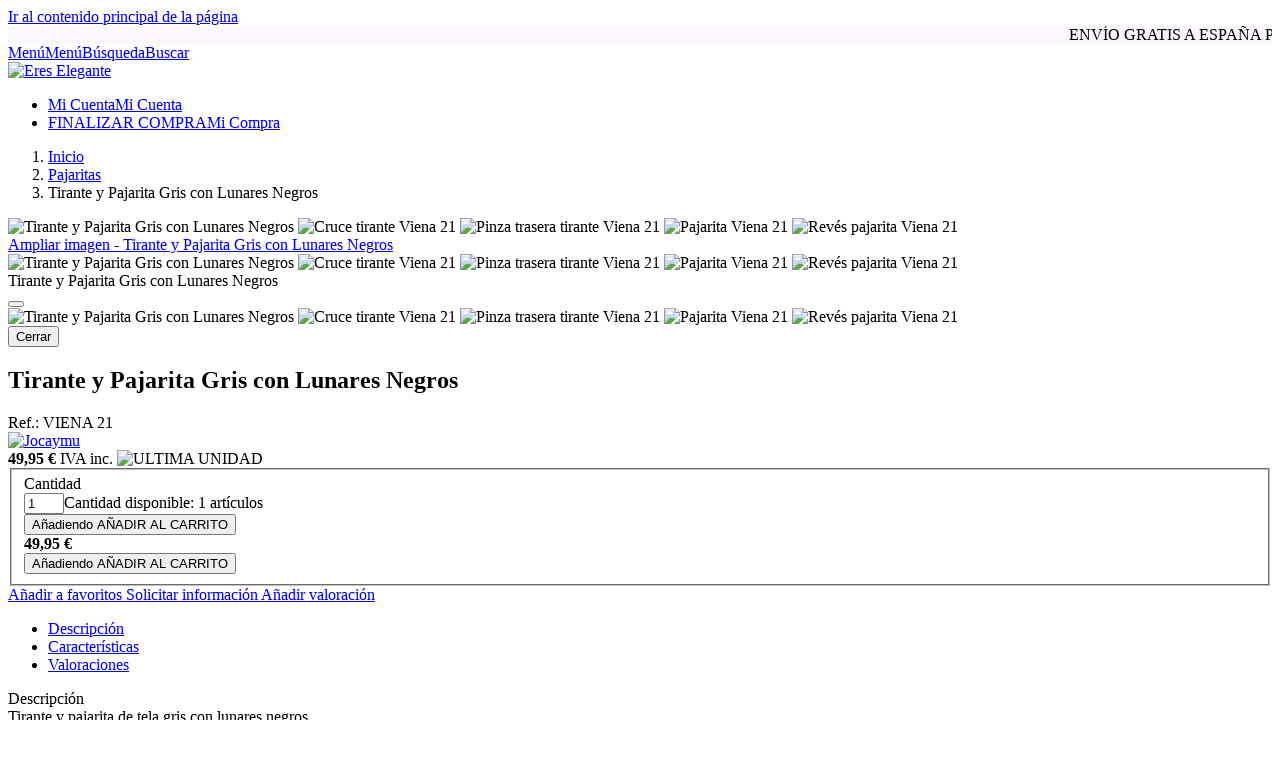

--- FILE ---
content_type: text/html
request_url: https://www.ereselegante.es/Articulo~x~Tirante-y-pajarita-gris-con-lunares-negros~IDArticulo~5434.html
body_size: 16924
content:
<!DOCTYPE html><html lang="es">
  <head>
    <META http-equiv="Content-Type" content="text/html; charset=utf-8">
    <base href="https://ereselegante.es/">
<meta name="google-site-verification" content="iW6-KfzUv6CpnXvxD4u1_6QLX7icUuoJ_suf28SIkxk" />
<title>Tirante y Pajarita Gris con Lunares Negros</title><!--Versión:3.6--><!--Debug:--><meta http-equiv="X-UA-Compatible" content="IE=edge">
    <meta name="generator" content="Atnova Shop 3.6">
    <meta name="title" content="Tirante y Pajarita Gris con Lunares Negros">
    <meta name="description" content="¿Buscas algo especial? Nuestra Tirante y Pajarita Gris con Lunares Negros es la elección ideal para potenciar tu imagen o hacer un regalo memorable">
    <meta property="og:site_name" content="Eres Elegante">
    <meta property="og:title" content="Tirante y Pajarita Gris con Lunares Negros">
    <meta property="og:description" content="¿Buscas algo especial? Nuestra Tirante y Pajarita Gris con Lunares Negros es la elección ideal para potenciar tu imagen o hacer un regalo memorable">
    <meta property="og:type" content="product">
    <meta property="og:url" content="https://ereselegante.es/tirante-y-pajarita-gris-con-lunares-negros/">
    <meta property="og:image" content="https://ereselegante.es/_articulos/tirante-y-pajarita-gris-con-lunares-negros-0005434.jpg">
    <meta property="twitter:card" content="summary">
    <meta property="twitter:title" content="Tirante y Pajarita Gris con Lunares Negros">
    <meta property="twitter:description" content="¿Buscas algo especial? Nuestra Tirante y Pajarita Gris con Lunares Negros es la elección ideal para potenciar tu imagen o hacer un regalo memorable">
    <meta property="twitter:image" content="https://ereselegante.es/_articulos/tirante-y-pajarita-gris-con-lunares-negros-0005434.jpg">
    <meta property="dc.title" content="Tirante y Pajarita Gris con Lunares Negros">
    <meta property="dc.description" content="¿Buscas algo especial? Nuestra Tirante y Pajarita Gris con Lunares Negros es la elección ideal para potenciar tu imagen o hacer un regalo memorable">
    <meta property="dc.identifier" content="https://ereselegante.es/tirante-y-pajarita-gris-con-lunares-negros/">
    <meta name="apple-touch-fullscreen" content="YES">
    <meta name="viewport" content="width=device-width,initial-scale=1.0">
    <meta name="theme-color" content="#111111">
    <link rel="canonical" href="https://ereselegante.es/tirante-y-pajarita-gris-con-lunares-negros/">
    <link rel="alternate" href="https://ereselegante.de/graue-hosentrager-und-fliege-mit-schwarzen-punkten/" hreflang="de-DE">
    <link rel="alternate" href="https://ereselegante.de/graue-hosentrager-und-fliege-mit-schwarzen-punkten/" hreflang="x-default">
    <link rel="alternate" href="https://ereselegante.com/grey-with-black-dots-braces-and-bow-tie/" hreflang="en-GB">
    <link rel="alternate" href="https://ereselegante.es/tirante-y-pajarita-gris-con-lunares-negros/" hreflang="es-ES">
    <link rel="alternate" href="https://ereselegante.fr/bretelle-et-noeud-papillon-gris-a-pois-noirs/" hreflang="fr-FR">
    <link rel="alternate" href="https://ereselegante.it/bretelle-e-papillon-grigio-a-pois-neri/" hreflang="it-IT">
    <link rel="alternate" href="https://ereselegante.pt/suspensorios-e-laco-cinzento-com-bolinhas/" hreflang="pt-PT">
    <link rel="SHORTCUT ICON" href="_personalizacionesweb/personalizacionweb0000001/ImagenFavicon-20250516204514-0000001.png">
    <link rel="icon" sizes="192x192" href="_personalizacionesweb/personalizacionweb0000001/192/ImagenLogoApp-20250516201841-0000001.svg">
    <link rel="apple-touch-icon" sizes="180x180" href="_personalizacionesweb/personalizacionweb0000001/180/ImagenLogoApp-20250516201841-0000001.svg">
    <link rel="search" href="https://ereselegante.es/opensearch.xml" type="application/opensearchdescription+xml" title="Eres Elegante | Tienda de Complementos para Hombre y Niño">
    <link rel="manifest" href="manifest.json">
    <link href="302/webfonts/fa-solid-900.woff2" as="font" rel="prefetch" crossorigin="anonymous">
    <link href="302/webfonts/fa-regular-400.woff2" as="font" rel="prefetch" crossorigin="anonymous">
    <link href="_personalizacionesweb/personalizacionweb0000001/FicheroFontFamilyMedium-20250531130157-0000001.woff2" as="font" rel="prefetch" crossorigin="anonymous">
    <link href="_personalizacionesweb/personalizacionweb0000001/FicheroFontFamilyLight-20250531130243-0000001.woff2" as="font" rel="prefetch" crossorigin="anonymous">
    <link href="_personalizacionesweb/personalizacionweb0000001/FicheroFontFamilyBold-20250531125426-0000001.woff2" as="font" rel="prefetch" crossorigin="anonymous">
    <link rel="stylesheet" href="302/css?v=302">
    <style>:root{--as-articulo-mini-thumbnail-alto:150px;--as-articulo-thumbnail-alto:250px;--as-articulo-imagen-alto:500px;--as-seccion-thumbnail-alto:249px;--as-height-sticky-top-xs:4rem;--as-height-sticky-top-sm:5.5rem;--as-height-sticky-top-md:5.5rem;--as-height-sticky-top-lg:5.5rem;--as-height-sticky-top-xl:5.5rem;}</style>
    <style>@font-face{font-family:'font-medium';src:url('_personalizacionesweb/personalizacionweb0000001/FicheroFontFamilyMedium-20250531130157-0000001.woff2')format('opentype');font-display: swap;}@font-face{font-family:'font-light';src:url('_personalizacionesweb/personalizacionweb0000001/FicheroFontFamilyLight-20250531130243-0000001.woff2')format('opentype');font-display: swap;}@font-face{font-family:'font-bold';src:url('_personalizacionesweb/personalizacionweb0000001/FicheroFontFamilyBold-20250531125426-0000001.woff2')format('opentype');font-display: swap;}:root{--as-color-web-primario:#111111;--as-color-web-primario-rgb:17,17,17;--as-color-web-primario-texto:#ffffff;--as-color-web-primario-texto-rgb:255,255,255;--as-color-web-secundario:#ffffff;--as-color-web-secundario-rgb:255,255,255;--as-color-web-secundario-texto:#212529;--as-color-web-enfasis:#91649b;--as-color-web-enfasis-rgb:145,100,155;--as-color-web-enfasis-texto:#ffffff;--as-color-web-fondo:#fbf7fc;--as-color-web-fondo-rgb:251,247,252;--as-color-web-fondo-cajas:#ffffff;--as-color-web-borde-cajas:#e3d7e8;--as-color-web-texto:#212529;--as-color-web-enlaces:#4A3050;--as-color-web-fondo-campos:#fbf7fc;--as-color-web-borde-campos:#e3d7e8;--as-texto-font-family:arial, san-serif;--as-separador-migas-web:">";--as-bordes-redondeo:0.375rem;}</style>
    <link rel="stylesheet" href="_personalizacionesweb/personalizacionweb0000001/FicheroEstilo-20240229103245-0000001.css">
    <noscript>
      <link rel="stylesheet" href="302/estilos/appNoScript.css">
    </noscript><script>var itCultureName='es-ES';var itCodigoISOMoneda='EUR';var itNumeroDigitosDecimal='2';var itIdioma='ES';var itCliente='';var itPedido='';var itEventoCompraFin='';var itPushApiPublicKey='';var itVersionFicheros='302';var itMostrarPanelSuscripcion=false;var itIntervaloEventosWeb=0;var itInstallPromptEvent;var itConfigCookies;var itScripts=[];var itIDCarrito='';var itTotalCarrito='';function loadScript(a,b){var c,d;c=document.createElement("script"),c.type="text/javascript",c.src=a,c.defer=!0,c.onload=c.onreadystatechange=function(){void 0!==b&&b()},d=document.getElementsByTagName("script")[0],d.parentNode.insertBefore(c,d)}function loadCss(a,b){var c,d;c=document.createElement("link"),c.rel="stylesheet",c.href=a,c.onload=c.onreadystatechange=function(){void 0!==b&&b()},d=document.getElementsByTagName("link")[0],d.parentNode.insertBefore(c,d)}window.addEventListener('beforeinstallprompt', function (evt) {evt.preventDefault();itInstallPromptEvent = evt;document.querySelectorAll('.instalar-app').forEach(element=>{element.style.display='block'});return false;});function getCookie(e){for(var n=e+"=",t=decodeURIComponent(document.cookie).split(";"),o=0;o<t.length;o++){for(var r=t[o];" "==r.charAt(0);)r=r.substring(1);if(0==r.indexOf(n))return r.substring(n.length,r.length)}return""};(function(){var co=getCookie('co_active');itConfigCookies={'mostrarAvisoCookies': co=='','cookiesTecnicas':true,'cookiesPersonalizacion':co.substring(1,2)=='1','cookiesAnaliticas':co.substring(2,3)=='1','cookiesPublicitarias':co.substring(3,4)=='1','cookiesOtras':co.substring(4,5)=='1'}})();</script><script src="302/js?v=302" defer></script><!-- Global site tag (gtag.js) - Google Analytics --><script async="async" src="https://www.googletagmanager.com/gtag/js?id=G-BFR9R8LXWW"></script><script>window.dataLayer = window.dataLayer || [];function gtag(){dataLayer.push(arguments);}gtag('consent', 'default', {'ad_storage': (itConfigCookies.cookiesPublicitarias ? 'granted' : 'denied'),'ad_user_data': (itConfigCookies.cookiesPublicitarias ? 'granted' : 'denied'),'analytics_storage': (itConfigCookies.cookiesAnaliticas ? 'granted' : 'denied'),'functionality_storage': (itConfigCookies.cookiesTecnicas ? 'granted' : 'denied'),'personalization_storage': (itConfigCookies.cookiesPersonalizacion ? 'granted' : 'denied'),'ad_personalization': (itConfigCookies.cookiesPersonalizacion ? 'granted' : 'denied'),'security_storage': (itConfigCookies.cookiesOtras ? 'granted' : 'denied')});gtag('js', new Date());gtag('config', 'G-BFR9R8LXWW');function GoogleUpdateConsent() {gtag('consent', 'update', {'ad_storage': (itConfigCookies.cookiesPublicitarias ? 'granted' : 'denied'),'ad_user_data': (itConfigCookies.cookiesPublicitarias ? 'granted' : 'denied'),'analytics_storage': (itConfigCookies.cookiesAnaliticas ? 'granted' : 'denied'),'functionality_storage': (itConfigCookies.cookiesTecnicas ? 'granted' : 'denied'),'personalization_storage': (itConfigCookies.cookiesPersonalizacion ? 'granted' : 'denied'),'ad_personalization': (itConfigCookies.cookiesPersonalizacion ? 'granted' : 'denied'),'security_storage': (itConfigCookies.cookiesOtras ? 'granted' : 'denied')});}</script><!-- Google Tag Manager --><script>(function(w,d,s,l,i){w[l]=w[l]||[];w[l].push({'gtm.start':new Date().getTime(),event:'gtm.js'});var f=d.getElementsByTagName(s)[0],j=d.createElement(s),dl=l!='dataLayer'?'&l='+l:'';j.async=true;j.src='https://www.googletagmanager.com/gtm.js?id='+i+dl;f.parentNode.insertBefore(j,f);})(window,document,'script','dataLayer','GTM-KBZZSXJ7');</script><!-- End Google Tag Manager --><script class="d-none">gtag('event','view_item',{ items:[{item_id:'VIENA 21',item_name:'Tirante y Pajarita Gris con Lunares Negros',item_brand:'Jocaymu',price:49.95,currency:'EUR'}],value:49.95,currency:'EUR'});gtag('event','view_item_list',{ items:[{item_id:'1622',item_name:'Pañuelo de Bolsillo Gris Marengo',price:10.00,currency:'EUR'},{item_id:'2869',item_name:'Pashmina Caballero Negra',price:22.00,currency:'EUR'},{item_id:'967',item_name:'Camisa Kents Estereo Blanca Puño Doble',price:39.00,currency:'EUR'},{item_id:'5502',item_name:'Gemelos Rayas Rosas y Grises Multicolor',price:24.00,currency:'EUR'},{item_id:'2161',item_name:'Camisa Corsare Ceremonia Blanca Puño Doble',price:59.00,currency:'EUR'},{item_id:'2156',item_name:'Camisa Corsare Etiqueta Cuello Ópera Puño Doble',price:60.00,currency:'EUR'},{item_id:'3635',item_name:'Camisa Corsare Blanca Ribetes Negros',price:45.00,currency:'EUR'}],item_list_name:'Artículos Relacionados con Tirante y Pajarita Gris con Lunares Negros',item_list_id:'RelacionArticulo'});gtag('event','view_item_list',{ items:[{item_id:'5300',item_name:'Pajarita Azul Marino con Lunares Multicolor',price:18.00,currency:'EUR'}],item_list_name:'Los clientes que compraron Tirante y Pajarita Gris con Lunares Negros también compraron',item_list_id:'ArticulosOtrosCompran'});</script></head>
  <body class="cravatta FichaArticulo" itemscope="itemscope" itemtype="http://schema.org/WebSite">
    <meta itemprop="url" content="https://ereselegante.es">
    <meta itemprop="name" content="Eres Elegante | Tienda de Complementos para Hombre y Niño">
    <meta itemprop="alternateName" content="Eres Elegante"><a class="visually-hidden-focusable" href="tirante-y-pajarita-gris-con-lunares-negros/#principal">Ir al contenido principal de la página</a><span id="inicio"></span><div class="wrapper">
      <div class="banners d-print-none">
        <div class="banner banner-110 d-flex flex-wrap position-relative align-items-start justify-content-center">
          <div class="banner-html w-100"><style>
  .scroll-container {
    overflow: hidden;
    width: 100%;
    position: relative;
  }

  .animate-scroll {
    display: inline-block;
    white-space: nowrap;
    will-change: transform;
    animation: scroll-text 30s linear infinite;
    padding-left: 100%;
  }

  @keyframes scroll-text {
    0%   { transform: translateX(0%); }
    100% { transform: translateX(-100%); }
  }
</style>
<div class="container-fluid" style="background-color: #fbf7fc;">
  <div class="container navbar navbar-expand p-1">
    <div class="scroll-container">
      <div class="fw-bold small animate-scroll" style="color: #000;">
        ENVÍO GRATIS A ESPAÑA PENINSULAR A PARTIR DE 18 €
      </div>
    </div>
  </div>
</div>

</div>
        </div>
      </div>
      <div class="barra-cabecera sticky-top d-print-none shadow bg-primary">
        <div class="position-relative">
          <div class="container">
            <div class="row g-0 gx-lg-3 justify-content-between">
              <div class="col-auto d-flex align-items-center"><a class="btn-menu btn btn-lg position-relative lh-sm btn-primary" href="ayudamapasitio.html" rel="nofollow" data-bs-toggle="offcanvas" data-bs-target="#menu"><span class="far fa-align-justify fa-fw" title="Menú"></span><span class="sr-only">Menú</span><span class="fs-6 d-none">Menú</span></a><a title="Búsqueda" class="btn btn-lg position-relative collapsed lh-sm btn-primary" data-bs-toggle="offcanvas" data-bs-target="#buscador-offcanvas" href="BusquedaAvanzada.aspx" rel="nofollow"><span class="far fa-search fa-fw" title="Búsqueda"></span><span class="sr-only">Búsqueda</span><span class="fs-6 d-none">Buscar</span></a></div>
              <div class="d-flex align-items-center justify-content-center  col"><span class="logo-empresa max-height p-1"><a title="Eres Elegante" href="." data-standalone-click="true" itemscope="itemscope" itemtype="http://schema.org/Organization"><meta itemprop="url" content="https://ereselegante.es">
                    <meta itemprop="logo" content="https://ereselegante.es/_personalizacionesweb/personalizacionweb0000001/ImagenLogoWeb-20250521203048-0000001.svg"><span class="imagen d-flex align-items-center justify-content-center"><picture><source media="(max-width: 575px)" srcset="_personalizacionesweb/personalizacionweb0000001/ImagenLogoWebMovil-20250521203048-0000001.svg"><source media="(min-width: 576px)" srcset="_personalizacionesweb/personalizacionweb0000001/ImagenLogoWeb-20250521203048-0000001.svg"><img src="_personalizacionesweb/personalizacionweb0000001/ImagenLogoWeb-20250521203048-0000001.svg" alt="Eres Elegante" class="img-fluid lazyload" loading="lazy"></picture></span> </a></span></div>
              <div class="col-auto ms-lg-auto d-flex align-items-center"><nav class="navbar navbar-expand nav-fill" aria-label="Menú general"><ul class="navbar-nav">
                    <li class="nav-item position-relative"><a title="Mi Cuenta" class="btn btn-lg position-relative lh-sm btn-primary" data-bs-toggle="modal" data-bs-target="#ClienteIdentificarseFlotante" href="ClienteIdentificarse.aspx" rel="nofollow"><span class="position-relative"><span class="far fa-user fa-fw" title="Mi Cuenta"></span><span class="sr-only">Mi Cuenta</span></span><span class="fs-6 d-none">Mi Cuenta</span></a></li>
                    <li class="nav-item"><a title="FINALIZAR COMPRA" class="btn btn-lg position-relative lh-sm btn-primary" data-bs-toggle="offcanvas" data-bs-target="#mini-carrito-offcanvas" href="Carrito.aspx" rel="nofollow"><span class="mini-carrito-badge" data-content-ajax="true" data-carrito-badge="true" data-ajax="true" data-ajax-cache="false" data-ajax-update="[data-carrito-badge=true]" data-ajax-url="_MiniCarritoBadgeAsync.aspx"><span class="position-relative"><span class="far fa-shopping-cart fa-fw" title="FINALIZAR COMPRA"></span><span class="sr-only">FINALIZAR COMPRA</span></span><span class="fs-6 d-none position-relative">Mi Compra</span></span></a></li>
                  </ul></nav></div>
            </div>
          </div>
        </div>
      </div>
      <div class="wrapper-contenido bg-body"><main class="principal mb-5" id="principal"><div class="bg-white border-bottom">
            <div class="row g-0">
              <div class="col-12 order-sm-2">
                <div class="pt-3 pb-3 container"><nav class="migas d-print-none" aria-label="Breadcrumb"><ol class="breadcrumb mb-0 justify-content-sm-center" itemscope="itemscope" itemtype="https://schema.org/BreadcrumbList">
                      <li class="breadcrumb-item d-none d-sm-block" itemprop="itemListElement" itemscope="itemscope" itemtype="https://schema.org/ListItem"><a title="Ir a la página de inicio" href="." itemprop="item" data-standalone-click="true"><span itemprop="name">Inicio</span></a><meta itemprop="position" content="1">
                      </li>
                      <li class="breadcrumb-item  return" itemprop="itemListElement" itemscope="itemscope" itemtype="https://schema.org/ListItem"><a title="Pajaritas para Hombre" onclick="gtag('event','select_content',{content_type:'SeccionArticulo',item_id:'165'});" href="pajaritas/" itemprop="item" data-standalone-click="true"><span itemprop="name">Pajaritas</span></a><meta itemprop="position" content="2">
                      </li>
                      <li class="breadcrumb-item active  d-none d-sm-block" itemprop="itemListElement" itemscope="itemscope" itemtype="https://schema.org/ListItem" aria-current="page"><span itemprop="name">Tirante y Pajarita Gris con Lunares Negros</span><meta itemprop="position" content="3">
                      </li>
                    </ol></nav></div>
              </div>
            </div>
          </div>
          <div class="pt-3 container">
            <div class="contenido-principal mb-3" id="contenido-principal"><section class="ficha-articulo mb-3" itemscope="itemscope" itemtype="http://schema.org/Product"><meta itemprop="name" content="Tirante y Pajarita Gris con Lunares Negros">
                <meta itemprop="description" content="¿Buscas algo especial? Nuestra Tirante y Pajarita Gris con Lunares Negros es la elección ideal para potenciar tu imagen o hacer un regalo memorable">
                <meta itemprop="sku" content="VIENA 21">
                <meta itemprop="mpn" content="525-637 jocaymu">
                <meta itemprop="gtin8" content="8435818108624">
                <div class="card shadow-sm mb-3">
                  <div class="card-body">
                    <div class="row">
                      <div class="mb-3 col-lg-7 col-fluid-8">
                        <div class="ficha-articulo-imagen mb-2">
                          <div class="ficha-articulo-imagen-carrusel mb-2" data-slick="{&quot;asNavFor&quot;: &quot;.ficha-articulo-imagen-thumbnail-carrusel, .ficha-articulo-imagen-zoom-carrusel&quot;, &quot;swipe&quot;: true, &quot;infinite&quot;: false, &quot;prevArrow&quot;: &quot;<span class='fa-stack fa-fw fa-2x anterior slick-arrow position-absolute top-50 start-0 translate-middle-y opacity-50'><span class='fas fa-square fa-stack-1x fa-fw'></span><span class='fas fa-chevron-square-left text-white fa-stack-1x fa-fw'></span></span>&quot;, &quot;nextArrow&quot;: &quot;<span class='fa-stack fa-fw fa-2x siguiente slick-arrow position-absolute top-50 end-0 translate-middle-y opacity-50'><span class='fas fa-square fa-stack-1x fa-fw'></span><span class='fas fa-chevron-square-right text-white fa-stack-1x fa-fw'></span></span>&quot;}"><span class="imagen d-flex align-items-center justify-content-center bg-white"><picture><source media="(max-width: 575px)" srcset="_articulos/medium/tirante-y-pajarita-gris-con-lunares-negros-0005434.jpg 1x, _articulos/tirante-y-pajarita-gris-con-lunares-negros-0005434.jpg 2x"><source media="(min-width: 576px)" srcset="_articulos/tirante-y-pajarita-gris-con-lunares-negros-0005434.jpg"> <img src="_articulos/tirante-y-pajarita-gris-con-lunares-negros-0005434.jpg" alt="Tirante y Pajarita Gris con Lunares Negros" class="img-fluid" itemprop="image"></picture></span> <span class="imagen d-flex align-items-center justify-content-center no-script-hide bg-white"><picture><source media="(max-width: 575px)" srcset="_articuloficheros/medium/cruce-tirante-viena-21-0007146.jpg 1x, _articuloficheros/cruce-tirante-viena-21-0007146.jpg 2x"><source media="(min-width: 576px)" srcset="_articuloficheros/cruce-tirante-viena-21-0007146.jpg"> <img src="_articuloficheros/cruce-tirante-viena-21-0007146.jpg" alt="Cruce tirante Viena 21" class="img-fluid lazyload" loading="lazy" itemprop="image"></picture></span> <span class="imagen d-flex align-items-center justify-content-center no-script-hide bg-white"><picture><source media="(max-width: 575px)" srcset="_articuloficheros/medium/pinza-trasera-tirante-viena-21-0007147.jpg 1x, _articuloficheros/pinza-trasera-tirante-viena-21-0007147.jpg 2x"><source media="(min-width: 576px)" srcset="_articuloficheros/pinza-trasera-tirante-viena-21-0007147.jpg"> <img src="_articuloficheros/pinza-trasera-tirante-viena-21-0007147.jpg" alt="Pinza trasera tirante Viena 21" class="img-fluid lazyload" loading="lazy" itemprop="image"></picture></span> <span class="imagen d-flex align-items-center justify-content-center no-script-hide bg-white"><picture><source media="(max-width: 575px)" srcset="_articuloficheros/medium/pajarita-viena-21-0007148.jpg 1x, _articuloficheros/pajarita-viena-21-0007148.jpg 2x"><source media="(min-width: 576px)" srcset="_articuloficheros/pajarita-viena-21-0007148.jpg"> <img src="_articuloficheros/pajarita-viena-21-0007148.jpg" alt="Pajarita Viena 21" class="img-fluid lazyload" loading="lazy" itemprop="image"></picture></span> <span class="imagen d-flex align-items-center justify-content-center no-script-hide bg-white"><picture><source media="(max-width: 575px)" srcset="_articuloficheros/medium/reves-pajarita-viena-21-0007149.jpg 1x, _articuloficheros/reves-pajarita-viena-21-0007149.jpg 2x"><source media="(min-width: 576px)" srcset="_articuloficheros/reves-pajarita-viena-21-0007149.jpg"> <img src="_articuloficheros/reves-pajarita-viena-21-0007149.jpg" alt="Revés pajarita Viena 21" class="img-fluid lazyload" loading="lazy" itemprop="image"></picture></span> </div><a rel="noopener noreferrer" target="_blank" title="Ampliar imagen - Tirante y Pajarita Gris con Lunares Negros" class="ampliar-imagen position-absolute p-2" href="_articulos/tirante-y-pajarita-gris-con-lunares-negros-0005434.jpg" data-bs-toggle="modal" data-bs-target="#ampliar-imagenes"><span class="far fa-search-plus fa-2x fa-fw" title="Ampliar imagen - Tirante y Pajarita Gris con Lunares Negros"></span><span class="sr-only">Ampliar imagen - Tirante y Pajarita Gris con Lunares Negros</span></a></div>
                        <div class="ficha-articulo-imagen-thumbnail no-script-hide">
                          <div class="ficha-articulo-imagen-thumbnail-carrusel mb-3 d-print-none" data-slick="{ &quot;swipe&quot;: false, &quot;asNavFor&quot;: &quot;.ficha-articulo-imagen-carrusel, .ficha-articulo-imagen-zoom-carrusel&quot;, &quot;slidesToShow&quot;: 4, &quot;focusOnSelect&quot;: true, &quot;infinite&quot;: false, &quot;prevArrow&quot;: &quot;<span class='fa-stack fa-fw fa-2x anterior slick-arrow position-absolute top-50 start-0 translate-middle-y opacity-50'><span class='fas fa-square fa-stack-1x fa-fw'></span><span class='fas fa-chevron-square-left text-white fa-stack-1x fa-fw'></span></span>&quot;, &quot;nextArrow&quot;: &quot;<span class='fa-stack fa-fw fa-2x siguiente slick-arrow position-absolute top-50 end-0 translate-middle-y opacity-50'><span class='fas fa-square fa-stack-1x fa-fw'></span><span class='fas fa-chevron-square-right text-white fa-stack-1x fa-fw'></span></span>&quot;, &quot;responsive&quot;: [{&quot;breakpoint&quot;: 1400, &quot;settings&quot;: {&quot;slidesToShow&quot;: 4}}, {&quot;breakpoint&quot;: 768, &quot;settings&quot;: {&quot;slidesToShow&quot;: 3}}]}"><span class="imagen d-flex align-items-center justify-content-center m-1 border bg-white"><img src="_articulos/minithumbnail/tirante-y-pajarita-gris-con-lunares-negros-0005434.jpg" alt="Tirante y Pajarita Gris con Lunares Negros" class="img-fluid lazyload" loading="lazy" srcset="_articulos/minithumbnail/tirante-y-pajarita-gris-con-lunares-negros-0005434.jpg 1x, _articulos/thumbnail/tirante-y-pajarita-gris-con-lunares-negros-0005434.jpg 2x"></span> <span class="imagen d-flex align-items-center justify-content-center m-1 border no-script-hide bg-white"><img src="_articuloficheros/minithumbnail/cruce-tirante-viena-21-0007146.jpg" alt="Cruce tirante Viena 21" class="img-fluid lazyload" loading="lazy" srcset="_articuloficheros/minithumbnail/cruce-tirante-viena-21-0007146.jpg 1x, _articuloficheros/thumbnail/cruce-tirante-viena-21-0007146.jpg 2x"></span> <span class="imagen d-flex align-items-center justify-content-center m-1 border no-script-hide bg-white"><img src="_articuloficheros/minithumbnail/pinza-trasera-tirante-viena-21-0007147.jpg" alt="Pinza trasera tirante Viena 21" class="img-fluid lazyload" loading="lazy" srcset="_articuloficheros/minithumbnail/pinza-trasera-tirante-viena-21-0007147.jpg 1x, _articuloficheros/thumbnail/pinza-trasera-tirante-viena-21-0007147.jpg 2x"></span> <span class="imagen d-flex align-items-center justify-content-center m-1 border no-script-hide bg-white"><img src="_articuloficheros/minithumbnail/pajarita-viena-21-0007148.jpg" alt="Pajarita Viena 21" class="img-fluid lazyload" loading="lazy" srcset="_articuloficheros/minithumbnail/pajarita-viena-21-0007148.jpg 1x, _articuloficheros/thumbnail/pajarita-viena-21-0007148.jpg 2x"></span> <span class="imagen d-flex align-items-center justify-content-center m-1 border no-script-hide bg-white"><img src="_articuloficheros/minithumbnail/reves-pajarita-viena-21-0007149.jpg" alt="Revés pajarita Viena 21" class="img-fluid lazyload" loading="lazy" srcset="_articuloficheros/minithumbnail/reves-pajarita-viena-21-0007149.jpg 1x, _articuloficheros/thumbnail/reves-pajarita-viena-21-0007149.jpg 2x"></span> </div>
                        </div>
                        <div class="modal fade" aria-hidden="true" id="ampliar-imagenes">
                          <div class="modal-dialog modal-xl modal-fullscreen-lg-down">
                            <div class="modal-content">
                              <div class="modal-header">
                                <div class="modal-title">Tirante y Pajarita Gris con Lunares Negros</div><button type="button" title="Cerrar" class="btn-close" data-bs-dismiss="modal"></button></div>
                              <div class="modal-body">
                                <div class="ficha-articulo-imagen-zoom">
                                  <div class="ficha-articulo-imagen-zoom-carrusel" data-slick="{ &quot;swipe&quot;: true, &quot;lazyLoad&quot;: &quot;ondemand&quot;, &quot;asNavFor&quot;: &quot;.ficha-articulo-imagen-thumbnail-carrusel, .ficha-articulo-imagen-carrusel&quot;, &quot;infinite&quot;: false, &quot;prevArrow&quot;: &quot;<span class='fa-stack fa-fw fa-2x anterior slick-arrow position-absolute top-50 start-0 translate-middle-y opacity-50'><span class='fas fa-square fa-stack-1x fa-fw'></span><span class='fas fa-chevron-square-left text-white fa-stack-1x fa-fw'></span></span>&quot;, &quot;nextArrow&quot;: &quot;<span class='fa-stack fa-fw fa-2x siguiente slick-arrow position-absolute top-50 end-0 translate-middle-y opacity-50'><span class='fas fa-square fa-stack-1x fa-fw'></span><span class='fas fa-chevron-square-right text-white fa-stack-1x fa-fw'></span></span>&quot;, &quot;responsive&quot;: [{&quot;breakpoint&quot;: 576, &quot;settings&quot;: {&quot;dots&quot;: true, &quot;arrows&quot;: false}}]}"><span class="imagen d-flex align-items-center justify-content-center bg-white"><img src="_articulos/tirante-y-pajarita-gris-con-lunares-negros-0005434.jpg" alt="Tirante y Pajarita Gris con Lunares Negros" class="img-fluid lazyload" loading="lazy"></span> <span class="imagen d-flex align-items-center justify-content-center no-script-hide bg-white"><img src="_articuloficheros/cruce-tirante-viena-21-0007146.jpg" alt="Cruce tirante Viena 21" class="img-fluid lazyload" loading="lazy"></span> <span class="imagen d-flex align-items-center justify-content-center no-script-hide bg-white"><img src="_articuloficheros/pinza-trasera-tirante-viena-21-0007147.jpg" alt="Pinza trasera tirante Viena 21" class="img-fluid lazyload" loading="lazy"></span> <span class="imagen d-flex align-items-center justify-content-center no-script-hide bg-white"><img src="_articuloficheros/pajarita-viena-21-0007148.jpg" alt="Pajarita Viena 21" class="img-fluid lazyload" loading="lazy"></span> <span class="imagen d-flex align-items-center justify-content-center no-script-hide bg-white"><img src="_articuloficheros/reves-pajarita-viena-21-0007149.jpg" alt="Revés pajarita Viena 21" class="img-fluid lazyload" loading="lazy"></span> </div>
                                </div>
                              </div>
                              <div class="modal-footer"><button type="button" class="btn btn-secondary border " data-bs-dismiss="modal">Cerrar</button></div>
                            </div>
                          </div>
                        </div>
                      </div>
                      <div class="mb-3 col-lg-5 col-fluid-4 h-100 end-0 top-0 pt-lg-3 pb-lg-4 position-lg-absolute">
                        <h1 class="h2">Tirante y Pajarita Gris con Lunares Negros</h1>
                        <div class="referencia mb-2">Ref.: <span class="referencia-articulo texto-contenido">VIENA 21</span></div>
                        <div class="marca mb-2" itemprop="brand" itemscope="itemscope" itemtype="http://schema.org/Brand">
                          <meta itemprop="name" content="Jocaymu"><span class="imagen-thumbnail-marca"><a href="jocaymu/" title="Jocaymu" onclick="gtag('event','select_content',{content_type:'Marca',item_id:'60'});" data-standalone-click="true"><img src="_marcas/MarcaThumbnail0000060.svg" alt="Jocaymu" class="img-fluid lazyload" loading="lazy"></a> </span></div>
                        <div class="position-lg-sticky"><span class="h2 precio-ficha d-block"><strong><span class="text-nowrap">49,95 €</span></strong> <span class="iva-incluido text-nowrap small fs-6">IVA inc.</span></span><span itemprop="offers" itemscope="itemscope" itemtype="http://schema.org/Offer"><meta itemprop="price" content="49.95">
                            <meta itemprop="priceCurrency" content="EUR">
                            <meta itemprop="itemCondition" content="http://schema.org/NewCondition">
                            <meta itemprop="availability" content="http://schema.org/InStock">
                            <meta itemprop="url" content="https://ereselegante.es/tirante-y-pajarita-gris-con-lunares-negros/"></span><span class="stock-articulo d-block mb-3"><img src="_StockArticulos/ES/StockArticulo0000005.svg" alt="ULTIMA UNIDAD" class="img-fluid lazyload" loading="lazy"> </span><div class="form-add-carrito d-print-none">
                            <form id="FormAddCarrito5434" name="FormAddCarrito5434" method="post" data-submit-loading=".btn-add-carrito-5434" data-ajax="true" data-ajax-cache="false" data-ajax-complete="AddCarritoAjaxComplete" data-ajax-mode="replace-with" data-ajax-update="#mini-carrito-datos" data-ajax-url="_MiniCarritoAsync.aspx" action="Carrito.aspx">
                              <fieldset class="mb-2">
                                <div class="card-text"><input type="hidden" name="IDArticulo" value="5434"><input type="hidden" name="ITEsUpdate" value="-1"><input type="hidden" name="IDDetalleCatalogo" value="8228"><div id="Cantidad_group" class="mb-3">
                                    <div class="row"><label class="col-form-label col-sm-4 col-lg-auto text-sm-end text-lg-start fw-bold" for="Cantidad"><span class="text-label">Cantidad</span></label><div class="col-sm-8 col-lg-auto"><span class="row"><span class="col-auto mb-2"><span class="input-group flex-nowrap cantidad"><input type="number" name="Cantidad" autocomplete="off" class="form-control input-number text-center m-auto" data-input-number="0EE" id="Cantidad" value="1" min="1" max="1" step="1" readonly data-val="true" data-val-min="Debe contener un valor igual o superior a 1" data-val-max="Debe contener un valor igual o inferior a 1" data-val-step="Debe contener un múltiplo de 1"></span></span><span class="col-auto mb-2 align-self-center"><span class="unidades-disponibles d-block small">Cantidad disponible: 1 artículos</span></span></span><span class="field-validation-valid" data-valmsg-for="Cantidad" data-valmsg-replace="true"></span></div>
                                    </div>
                                  </div>
                                  <div class="d-grid"><button class="btn add-carrito btn-add-carrito-5434 btn-enfasis d-block btn-lg" type="Submit" value="AÑADIR AL CARRITO" title="AÑADIR AL CARRITO - Tirante y Pajarita Gris con Lunares Negros"><span class="submit-loading-text d-none" aria-hidden="true"><span class="spinner"><span role="status" class="spinner-border spinner-border-sm" aria-hidden="true"></span> Añadiendo</span></span><span class="text"><span class="far fa-cart-plus fa-fw" title="AÑADIR AL CARRITO - Tirante y Pajarita Gris con Lunares Negros"></span> AÑADIR AL CARRITO</span></button></div>
                                  <div class="add-carrito-fixed fixed-bottom bg-light d-md-none pt-2 pb-2">
                                    <div class="container">
                                      <div class="row g-1 align-items-center">
                                        <div class="col-4 text-center"><span class="h4 precio-ficha mb-0 d-block"><strong><span class="text-nowrap">49,95 €</span></strong></span></div>
                                        <div class="col-8">
                                          <div class="d-grid"><button class="btn add-carrito btn-add-carrito-5434 btn-enfasis btn-lg" type="Submit" value="AÑADIR AL CARRITO" title="AÑADIR AL CARRITO - Tirante y Pajarita Gris con Lunares Negros"><span class="submit-loading-text d-none" aria-hidden="true"><span class="spinner"><span role="status" class="spinner-border spinner-border-sm" aria-hidden="true"></span> Añadiendo</span></span><span class="text"><span class="far fa-cart-plus fa-fw" title="AÑADIR AL CARRITO - Tirante y Pajarita Gris con Lunares Negros"></span> AÑADIR AL CARRITO</span></button></div>
                                        </div>
                                      </div>
                                    </div>
                                  </div>
                                </div>
                              </fieldset>
                            </form>
                          </div>
                          <div class="acciones d-flex flex-column flex-sm-row flex-lg-column flex-xl-row gap-2 mb-2 d-print-none"><a title="Añadir a favoritos - Tirante y Pajarita Gris con Lunares Negros" class="btn text-wrap add-favoritos btn-secondary border lh-sm btn-sm" href="ClienteIdentificarse.aspx" rel="nofollow" data-bs-toggle="modal" data-bs-target="#ClienteIdentificarseFlotante"><span class="far fa-heart fa-fw" title="Añadir a favoritos - Tirante y Pajarita Gris con Lunares Negros"></span> Añadir a favoritos</a><a title="Contacto - Tirante y Pajarita Gris con Lunares Negros" class="btn text-wrap solicitar-informacion btn-secondary btn-sm border lh-sm" href="Consulta.aspx?IDArticulo=5434" rel="nofollow" data-standalone-click="true"><span class="far fa-envelope fa-fw" title="Contacto - Tirante y Pajarita Gris con Lunares Negros"></span> Solicitar información</a><a title="Añadir valoración del artículo - Tirante y Pajarita Gris con Lunares Negros" class="btn text-wrap nuevo-comentario btn-secondary btn-sm border lh-sm" href="ArticuloComentario.aspx?IDArticulo=5434" rel="nofollow" data-standalone-click="true"><span class="far fa-star-half-alt fa-fw" title="Añadir valoración del artículo - Tirante y Pajarita Gris con Lunares Negros"></span> Añadir valoración</a></div>
                        </div>
                      </div>
                      <div class="col-lg-7 col-fluid-8">
                        <ul class="nav nav-tabs">
                          <li class="nav-item d-none" data-add-class="d-lg-inline"><a title="Descripción" href="#Ficha_ArticulosTabDescripcionApliada" class="nav-link active" data-bs-toggle="tab">Descripción</a></li>
                          <li class="nav-item d-none" data-add-class="d-lg-inline"><a title="Características" href="#Ficha_ArticulosTabCaracteristicas" class="nav-link" data-bs-toggle="tab">Características</a></li>
                          <li class="nav-item d-none" data-add-class="d-lg-inline"><a title="Valoraciones" href="#Ficha_ArticuloComentariosTab" class="nav-link" data-bs-toggle="tab">Valoraciones</a></li>
                        </ul>
                        <div class="tab-content tab-content-responsive bg-white p-3">
                          <div class="h6 p-2 pe-4 mb-2 d-block" data-add-class="d-lg-none" data-id-tab="Ficha_ArticulosTabDescripcionApliada" data-click-event="AbrirTab">Descripción</div>
                          <div id="Ficha_ArticulosTabDescripcionApliada" class="active show" data-add-class="tab-pane">
                            <div class="texto-contenido descripcion">Tirante y
pajarita de tela gris con lunares negros 
<div>
	<div>
		<div>Estilo
ceremonia<br />
			</div>
		<div>En forma de
Y con triangulo de piel y tres pinzas metálicas<br />
			</div>
		<div>Pajarita
hecha a mano<br />
			</div>
		<div>Fabricado en
España<br />
			</div>
		<div>81 % Poli&eacute;ster<br />
			</div>
		<div>19 % Látex<br />
			</div>
		<div>T. Pajarita
largo 12 cm<br />
			</div>
		<div>T. Pajarita
ancho 6,5 cm<br />
			</div>
		<div>T. Tirante
largo 120 cm<br />
			</div>
		<div>T. Tirante
ancho 3,5 cm</div>
		<div><br />
			</div></div> </div></div>
                          </div>
                          <hr class="mt-1 mb-1 d-lg-none">
                          <div class="h6 p-2 pe-4 mb-2 d-block" data-add-class="d-lg-none" data-id-tab="Ficha_ArticulosTabCaracteristicas" data-click-event="AbrirTab">Características</div>
                          <div id="Ficha_ArticulosTabCaracteristicas" class="" data-add-class="tab-pane">
                            <div class="caracteristicas">
                              <table class="table table-striped texto-contenido">
                                <tbody>
                                  <tr>
                                    <th scope="row" class="w-50 text-end">Color</th>
                                    <td>Gris</td>
                                  </tr>
                                </tbody>
                              </table>
                            </div>
                          </div>
                          <hr class="mt-1 mb-1 d-lg-none">
                          <div class="h6 p-2 pe-4 mb-2 d-block" data-add-class="d-lg-none" data-id-tab="Ficha_ArticuloComentariosTab" data-click-event="AbrirTab">Valoraciones</div>
                          <div id="Ficha_ArticuloComentariosTab" class="" data-add-class="tab-pane">
                            <div class="text-center"><a title="Añadir valoración del artículo - Tirante y Pajarita Gris con Lunares Negros" class="btn text-wrap nuevo-comentario btn-outline-primary" href="ArticuloComentario.aspx?IDArticulo=5434" rel="nofollow" data-standalone-click="true"><span class="far fa-star-half-alt fa-fw" title="Añadir valoración del artículo - Tirante y Pajarita Gris con Lunares Negros"></span> Añadir valoración del artículo</a></div>
                          </div>
                          <hr class="mt-1 mb-1 d-lg-none">
                        </div>
                      </div>
                    </div>
                  </div>
                </div></section></div>
          </div></main><section class="otros-compraron mb-5 d-print-none"><div class="container"><header class="clearfix"><h2 class="h4 text-truncate">Los clientes que compraron Tirante y Pajarita Gris con Lunares Negros también compraron</h2></header></div>
          <div class="container">
            <div class="contenido-principal mb-3">
              <div class="articulos mb-3 columna">
                <div class="row gx-2 gy-2"><article aria-label="Pajarita Azul Marino con Lunares Multicolor - Los clientes que compraron Tirante y Pajarita Gris con Lunares Negros también compraron" class="articulo col-6 col-sm-4 col-md-3 col-lg-2 col-fluid-1/25"><div class="card h-100 shadow-sm">
                      <div class="p-2 text-center bg-white rounded-top">
                        <div class="card-img-top position-relative minithumbnail"><span class="imagen d-flex align-items-center justify-content-center"><a href="pajarita-azul-marino-con-lunares-multicolor/" title="Ver detalles de Pajarita Azul Marino con Lunares Multicolor" class="w-100 h-100 d-flex align-items-center justify-content-center" onclick="gtag('event','select_item',{ items:[{item_id:'5300',item_name:'Pajarita Azul Marino con Lunares Multicolor',price:18.00,currency:'EUR'}],item_list_id:'ArticulosOtrosCompran',item_list_name:'Los clientes que compraron Tirante y Pajarita Gris con Lunares Negros también compraron'});" data-standalone-click="true"><img src="_articulos/minithumbnail/pajarita-azul-marino-con-lunares-multicolor-0005300.jpg" alt="Pajarita Azul Marino con Lunares Multicolor" class="img-fluid lazyload" loading="lazy" srcset="_articulos/minithumbnail/pajarita-azul-marino-con-lunares-multicolor-0005300.jpg 1x, _articulos/thumbnail/pajarita-azul-marino-con-lunares-multicolor-0005300.jpg 2x"></a></span> </div>
                      </div>
                      <div class="card-body p-2">
                        <div class="card-title text-center">
                          <h3 class="nombre-articulo h5"><a title="Ver detalles de Pajarita Azul Marino con Lunares Multicolor" class="text-decoration-none" href="pajarita-azul-marino-con-lunares-multicolor/" data-standalone-click="true" onclick="gtag('event','select_item',{ items:[{item_id:'5300',item_name:'Pajarita Azul Marino con Lunares Multicolor',price:18.00,currency:'EUR'}],item_list_id:'ArticulosOtrosCompran',item_list_name:'Los clientes que compraron Tirante y Pajarita Gris con Lunares Negros también compraron'});">Pajarita Azul Marino con Lunares Multicolor</a></h3>
                        </div>
                      </div>
                      <div class="card-footer p-2">
                        <div class="grupo-precio text-center"><span class="h4 precio d-block"><strong><span class="text-nowrap">18,00 €</span></strong> <span class="iva-incluido text-nowrap small fs-6">IVA inc.</span></span></div>
                        <div class="d-flex"></div>
                      </div>
                    </div></article></div>
              </div>
            </div>
          </div></section><section class="relacionados-articulo mb-5 d-print-none"><div class="container"><header class="clearfix"><h2 class="h4 text-truncate">Artículos Relacionados con Tirante y Pajarita Gris con Lunares Negros</h2></header></div>
          <div class="container">
            <div class="contenido-principal mb-3">
              <div class="articulos mb-3 columna overflow-auto content-scroll pb-3">
                <div class="row gx-2 gy-2 flex-nowrap w-100" data-slick="{&quot;slidesToShow&quot;: 6, &quot;slidesToScroll&quot;: 6, &quot;infinite&quot;: false, &quot;prevArrow&quot;: &quot;<span class='fa-stack fa-fw fa-2x anterior slick-arrow position-absolute top-50 start-0 translate-middle-y opacity-50'><span class='fas fa-square fa-stack-1x fa-fw'></span><span class='fas fa-chevron-square-left text-white fa-stack-1x fa-fw'></span></span>&quot;, &quot;nextArrow&quot;: &quot;<span class='fa-stack fa-fw fa-2x siguiente slick-arrow position-absolute top-50 end-0 translate-middle-y opacity-50'><span class='fas fa-square fa-stack-1x fa-fw'></span><span class='fas fa-chevron-square-right text-white fa-stack-1x fa-fw'></span></span>&quot;, &quot;responsive&quot;: [{&quot;breakpoint&quot;: 1200, &quot;settings&quot;: {&quot;slidesToShow&quot;: 6}}, {&quot;breakpoint&quot;: 992, &quot;settings&quot;: &quot;unslick&quot;}]}"><article aria-label="Pañuelo de Bolsillo Gris Marengo - Artículos Relacionados con Tirante y Pajarita Gris con Lunares Negros" class="articulo col-6 col-sm-4 col-md-3 col-lg-2 col-fluid-1/25"><div class="card h-100 shadow-sm">
                      <div class="p-2 text-center bg-white rounded-top">
                        <div class="card-img-top position-relative minithumbnail"><span class="imagen d-flex align-items-center justify-content-center"><a href="panuelo-de-bolsillo-gris-marengo/" title="Ver detalles de Pañuelo de Bolsillo Gris Marengo" class="w-100 h-100 d-flex align-items-center justify-content-center" onclick="gtag('event','select_item',{ items:[{item_id:'1622',item_name:'Pañuelo de Bolsillo Gris Marengo',price:10.00,currency:'EUR'}],item_list_id:'RelacionArticulo',item_list_name:'Artículos Relacionados con Tirante y Pajarita Gris con Lunares Negros'});" data-standalone-click="true"><img src="_articulos/minithumbnail/panuelo-de-bolsillo-gris-marengo-0001622.jpg" alt="Pañuelo de Bolsillo Gris Marengo" class="img-fluid lazyload" loading="lazy" srcset="_articulos/minithumbnail/panuelo-de-bolsillo-gris-marengo-0001622.jpg 1x, _articulos/thumbnail/panuelo-de-bolsillo-gris-marengo-0001622.jpg 2x"></a></span> </div>
                      </div>
                      <div class="card-body p-2">
                        <div class="card-title text-center">
                          <h3 class="nombre-articulo h5"><a title="Ver detalles de Pañuelo de Bolsillo Gris Marengo" class="text-decoration-none" href="panuelo-de-bolsillo-gris-marengo/" data-standalone-click="true" onclick="gtag('event','select_item',{ items:[{item_id:'1622',item_name:'Pañuelo de Bolsillo Gris Marengo',price:10.00,currency:'EUR'}],item_list_id:'RelacionArticulo',item_list_name:'Artículos Relacionados con Tirante y Pajarita Gris con Lunares Negros'});">Pañuelo de Bolsillo Gris Marengo</a></h3>
                        </div>
                      </div>
                      <div class="card-footer p-2">
                        <div class="grupo-precio text-center"><span class="h4 precio d-block"><strong><span class="text-nowrap">10,00 €</span></strong> <span class="iva-incluido text-nowrap small fs-6">IVA inc.</span></span></div>
                        <div class="d-flex"></div>
                      </div>
                    </div></article><article aria-label="Pashmina Caballero Negra - Artículos Relacionados con Tirante y Pajarita Gris con Lunares Negros" class="articulo col-6 col-sm-4 col-md-3 col-lg-2 col-fluid-1/25"><div class="card h-100 shadow-sm">
                      <div class="p-2 text-center bg-white rounded-top">
                        <div class="card-img-top position-relative minithumbnail"><span class="imagen d-flex align-items-center justify-content-center"><a href="pashmina-caballero-negra/" title="Ver detalles de Pashmina Caballero Negra" class="w-100 h-100 d-flex align-items-center justify-content-center" onclick="gtag('event','select_item',{ items:[{item_id:'2869',item_name:'Pashmina Caballero Negra',price:22.00,currency:'EUR'}],item_list_id:'RelacionArticulo',item_list_name:'Artículos Relacionados con Tirante y Pajarita Gris con Lunares Negros'});" data-standalone-click="true"><img src="_articulos/minithumbnail/pashmina-caballero-negra-0002869.jpg" alt="Pashmina Caballero Negra" class="img-fluid lazyload" loading="lazy" srcset="_articulos/minithumbnail/pashmina-caballero-negra-0002869.jpg 1x, _articulos/thumbnail/pashmina-caballero-negra-0002869.jpg 2x"></a></span> </div>
                      </div>
                      <div class="card-body p-2">
                        <div class="card-title text-center">
                          <h3 class="nombre-articulo h5"><a title="Ver detalles de Pashmina Caballero Negra" class="text-decoration-none" href="pashmina-caballero-negra/" data-standalone-click="true" onclick="gtag('event','select_item',{ items:[{item_id:'2869',item_name:'Pashmina Caballero Negra',price:22.00,currency:'EUR'}],item_list_id:'RelacionArticulo',item_list_name:'Artículos Relacionados con Tirante y Pajarita Gris con Lunares Negros'});">Pashmina Caballero Negra</a></h3>
                        </div>
                      </div>
                      <div class="card-footer p-2">
                        <div class="grupo-precio text-center"><span class="h4 precio d-block"><strong><span class="text-nowrap">22,00 €</span></strong> <span class="iva-incluido text-nowrap small fs-6">IVA inc.</span></span></div>
                        <div class="d-flex"></div>
                      </div>
                    </div></article><article aria-label="Camisa Kent's Estereo Blanca Puño Doble - Artículos Relacionados con Tirante y Pajarita Gris con Lunares Negros" class="articulo col-6 col-sm-4 col-md-3 col-lg-2 col-fluid-1/25"><div class="card h-100 shadow-sm">
                      <div class="p-2 text-center bg-white rounded-top">
                        <div class="card-img-top position-relative minithumbnail"><span class="imagen d-flex align-items-center justify-content-center"><a href="camisa-kents-estereo-blanca-puno-doble/" title="Ver detalles de Camisa Kent's Estereo Blanca Puño Doble" class="w-100 h-100 d-flex align-items-center justify-content-center" onclick="gtag('event','select_item',{ items:[{item_id:'967',item_name:'Camisa Kents Estereo Blanca Puño Doble',price:39.00,currency:'EUR'}],item_list_id:'RelacionArticulo',item_list_name:'Artículos Relacionados con Tirante y Pajarita Gris con Lunares Negros'});" data-standalone-click="true"><img src="_articulos/minithumbnail/camisa-kent-s-estereo-blanca-puno-doble-0000967.jpg" alt="Camisa Kent's Estereo Blanca Puño Doble" class="img-fluid lazyload" loading="lazy" srcset="_articulos/minithumbnail/camisa-kent-s-estereo-blanca-puno-doble-0000967.jpg 1x, _articulos/thumbnail/camisa-kent-s-estereo-blanca-puno-doble-0000967.jpg 2x"></a></span> </div>
                      </div>
                      <div class="card-body p-2">
                        <div class="card-title text-center">
                          <h3 class="nombre-articulo h5"><a title="Ver detalles de Camisa Kent's Estereo Blanca Puño Doble" class="text-decoration-none" href="camisa-kents-estereo-blanca-puno-doble/" data-standalone-click="true" onclick="gtag('event','select_item',{ items:[{item_id:'967',item_name:'Camisa Kents Estereo Blanca Puño Doble',price:39.00,currency:'EUR'}],item_list_id:'RelacionArticulo',item_list_name:'Artículos Relacionados con Tirante y Pajarita Gris con Lunares Negros'});">Camisa Kent's Estereo Blanca Puño Doble</a></h3>
                        </div>
                      </div>
                      <div class="card-footer p-2">
                        <div class="grupo-precio text-center"><span class="h4 precio d-block"><span class="precio-desde small fs-6">Desde</span> <strong><span class="text-nowrap">39,00 €</span></strong> <span class="iva-incluido text-nowrap small fs-6">IVA inc.</span></span></div>
                        <div class="d-flex"></div>
                      </div>
                    </div></article><article aria-label="Gemelos Rayas Rosas y Grises Multicolor - Artículos Relacionados con Tirante y Pajarita Gris con Lunares Negros" class="articulo col-6 col-sm-4 col-md-3 col-lg-2 col-fluid-1/25"><div class="card h-100 shadow-sm">
                      <div class="p-2 text-center bg-white rounded-top">
                        <div class="card-img-top position-relative minithumbnail"><span class="imagen d-flex align-items-center justify-content-center"><a href="gemelos-rayas-rosas-y-grises-multicolor/" title="Ver detalles de Gemelos Rayas Rosas y Grises Multicolor" class="w-100 h-100 d-flex align-items-center justify-content-center" onclick="gtag('event','select_item',{ items:[{item_id:'5502',item_name:'Gemelos Rayas Rosas y Grises Multicolor',price:24.00,currency:'EUR'}],item_list_id:'RelacionArticulo',item_list_name:'Artículos Relacionados con Tirante y Pajarita Gris con Lunares Negros'});" data-standalone-click="true"><img src="_articulos/minithumbnail/gemelos-rayas-rosas-y-grises-multicolor-0005502.jpg" alt="Gemelos Rayas Rosas y Grises Multicolor" class="img-fluid lazyload" loading="lazy" srcset="_articulos/minithumbnail/gemelos-rayas-rosas-y-grises-multicolor-0005502.jpg 1x, _articulos/thumbnail/gemelos-rayas-rosas-y-grises-multicolor-0005502.jpg 2x"></a></span> </div>
                      </div>
                      <div class="card-body p-2">
                        <div class="card-title text-center">
                          <h3 class="nombre-articulo h5"><a title="Ver detalles de Gemelos Rayas Rosas y Grises Multicolor" class="text-decoration-none" href="gemelos-rayas-rosas-y-grises-multicolor/" data-standalone-click="true" onclick="gtag('event','select_item',{ items:[{item_id:'5502',item_name:'Gemelos Rayas Rosas y Grises Multicolor',price:24.00,currency:'EUR'}],item_list_id:'RelacionArticulo',item_list_name:'Artículos Relacionados con Tirante y Pajarita Gris con Lunares Negros'});">Gemelos Rayas Rosas y Grises Multicolor</a></h3>
                        </div>
                      </div>
                      <div class="card-footer p-2">
                        <div class="grupo-precio text-center"><span class="h4 precio d-block"><strong><span class="text-nowrap">24,00 €</span></strong> <span class="iva-incluido text-nowrap small fs-6">IVA inc.</span></span></div>
                        <div class="d-flex"></div>
                      </div>
                    </div></article><article aria-label="Camisa Corsare Ceremonia Blanca Puño Doble - Artículos Relacionados con Tirante y Pajarita Gris con Lunares Negros" class="articulo col-6 col-sm-4 col-md-3 col-lg-2 col-fluid-1/25"><div class="card h-100 shadow-sm">
                      <div class="p-2 text-center bg-white rounded-top">
                        <div class="card-img-top position-relative minithumbnail"><span class="imagen d-flex align-items-center justify-content-center"><a href="camisa-corsare-ceremonia-blanca-puno-doble/" title="Ver detalles de Camisa Corsare Ceremonia Blanca Puño Doble" class="w-100 h-100 d-flex align-items-center justify-content-center" onclick="gtag('event','select_item',{ items:[{item_id:'2161',item_name:'Camisa Corsare Ceremonia Blanca Puño Doble',price:59.00,currency:'EUR'}],item_list_id:'RelacionArticulo',item_list_name:'Artículos Relacionados con Tirante y Pajarita Gris con Lunares Negros'});" data-standalone-click="true"><img src="_articulos/minithumbnail/camisa-corsare-ceremonia-blanca-puno-doble-0002161.jpg" alt="Camisa Corsare Ceremonia Blanca Puño Doble" class="img-fluid lazyload" loading="lazy" srcset="_articulos/minithumbnail/camisa-corsare-ceremonia-blanca-puno-doble-0002161.jpg 1x, _articulos/thumbnail/camisa-corsare-ceremonia-blanca-puno-doble-0002161.jpg 2x"></a></span> </div>
                      </div>
                      <div class="card-body p-2">
                        <div class="card-title text-center">
                          <h3 class="nombre-articulo h5"><a title="Ver detalles de Camisa Corsare Ceremonia Blanca Puño Doble" class="text-decoration-none" href="camisa-corsare-ceremonia-blanca-puno-doble/" data-standalone-click="true" onclick="gtag('event','select_item',{ items:[{item_id:'2161',item_name:'Camisa Corsare Ceremonia Blanca Puño Doble',price:59.00,currency:'EUR'}],item_list_id:'RelacionArticulo',item_list_name:'Artículos Relacionados con Tirante y Pajarita Gris con Lunares Negros'});">Camisa Corsare Ceremonia Blanca Puño Doble</a></h3>
                        </div>
                      </div>
                      <div class="card-footer p-2">
                        <div class="grupo-precio text-center"><span class="h4 precio d-block"><span class="precio-desde small fs-6">Desde</span> <strong><span class="text-nowrap">59,00 €</span></strong> <span class="iva-incluido text-nowrap small fs-6">IVA inc.</span></span></div>
                        <div class="d-flex"></div>
                      </div>
                    </div></article><article aria-label="Camisa Corsare Etiqueta Cuello Ópera Puño Doble - Artículos Relacionados con Tirante y Pajarita Gris con Lunares Negros" class="articulo col-6 col-sm-4 col-md-3 col-lg-2 col-fluid-1/25"><div class="card h-100 shadow-sm">
                      <div class="p-2 text-center bg-white rounded-top">
                        <div class="card-img-top position-relative minithumbnail"><span class="imagen d-flex align-items-center justify-content-center"><a href="camisa-corsare-etiqueta-cuello-opera-puno-doble/" title="Ver detalles de Camisa Corsare Etiqueta Cuello Ópera Puño Doble" class="w-100 h-100 d-flex align-items-center justify-content-center" onclick="gtag('event','select_item',{ items:[{item_id:'2156',item_name:'Camisa Corsare Etiqueta Cuello Ópera Puño Doble',price:60.00,currency:'EUR'}],item_list_id:'RelacionArticulo',item_list_name:'Artículos Relacionados con Tirante y Pajarita Gris con Lunares Negros'});" data-standalone-click="true"><img src="_articulos/minithumbnail/camisa-corsare-etiqueta-cuello-opera-puno-doble-0002156.jpg" alt="Camisa Corsare Etiqueta Cuello Ópera Puño Doble" class="img-fluid lazyload" loading="lazy" srcset="_articulos/minithumbnail/camisa-corsare-etiqueta-cuello-opera-puno-doble-0002156.jpg 1x, _articulos/thumbnail/camisa-corsare-etiqueta-cuello-opera-puno-doble-0002156.jpg 2x"></a></span> </div>
                      </div>
                      <div class="card-body p-2">
                        <div class="card-title text-center">
                          <h3 class="nombre-articulo h5"><a title="Ver detalles de Camisa Corsare Etiqueta Cuello Ópera Puño Doble" class="text-decoration-none" href="camisa-corsare-etiqueta-cuello-opera-puno-doble/" data-standalone-click="true" onclick="gtag('event','select_item',{ items:[{item_id:'2156',item_name:'Camisa Corsare Etiqueta Cuello Ópera Puño Doble',price:60.00,currency:'EUR'}],item_list_id:'RelacionArticulo',item_list_name:'Artículos Relacionados con Tirante y Pajarita Gris con Lunares Negros'});">Camisa Corsare Etiqueta Cuello Ópera Puño Doble</a></h3>
                        </div>
                      </div>
                      <div class="card-footer p-2">
                        <div class="grupo-precio text-center"><span class="h4 precio d-block"><span class="precio-desde small fs-6">Desde</span> <strong><span class="text-nowrap">60,00 €</span></strong> <span class="iva-incluido text-nowrap small fs-6">IVA inc.</span></span></div>
                        <div class="d-flex"></div>
                      </div>
                    </div></article><article aria-label="Camisa Corsare Blanca Ribetes Negros - Artículos Relacionados con Tirante y Pajarita Gris con Lunares Negros" class="articulo col-6 col-sm-4 col-md-3 col-lg-2 col-fluid-1/25"><div class="card h-100 shadow-sm">
                      <div class="p-2 text-center bg-white rounded-top">
                        <div class="card-img-top position-relative minithumbnail"><span class="imagen d-flex align-items-center justify-content-center"><a href="camisa-corsare-blanca-ribetes-negros/" title="Ver detalles de Camisa Corsare Blanca Ribetes Negros" class="w-100 h-100 d-flex align-items-center justify-content-center" onclick="gtag('event','select_item',{ items:[{item_id:'3635',item_name:'Camisa Corsare Blanca Ribetes Negros',price:45.00,currency:'EUR'}],item_list_id:'RelacionArticulo',item_list_name:'Artículos Relacionados con Tirante y Pajarita Gris con Lunares Negros'});" data-standalone-click="true"><img src="_articulos/minithumbnail/camisa-corsare-blanca-ribetes-negros-0003635.jpg" alt="Camisa Corsare Blanca Ribetes Negros" class="img-fluid lazyload" loading="lazy" srcset="_articulos/minithumbnail/camisa-corsare-blanca-ribetes-negros-0003635.jpg 1x, _articulos/thumbnail/camisa-corsare-blanca-ribetes-negros-0003635.jpg 2x"></a></span> </div>
                      </div>
                      <div class="card-body p-2">
                        <div class="card-title text-center">
                          <h3 class="nombre-articulo h5"><a title="Ver detalles de Camisa Corsare Blanca Ribetes Negros" class="text-decoration-none" href="camisa-corsare-blanca-ribetes-negros/" data-standalone-click="true" onclick="gtag('event','select_item',{ items:[{item_id:'3635',item_name:'Camisa Corsare Blanca Ribetes Negros',price:45.00,currency:'EUR'}],item_list_id:'RelacionArticulo',item_list_name:'Artículos Relacionados con Tirante y Pajarita Gris con Lunares Negros'});">Camisa Corsare Blanca Ribetes Negros</a></h3>
                        </div>
                      </div>
                      <div class="card-footer p-2">
                        <div class="grupo-precio text-center"><span class="h4 precio d-block"><span class="precio-desde small fs-6">Desde</span> <strong><span class="text-nowrap">45,00 €</span></strong> <span class="iva-incluido text-nowrap small fs-6">IVA inc.</span></span></div>
                        <div class="d-flex"></div>
                      </div>
                    </div></article></div>
              </div>
            </div>
          </div></section><div class="position-fixed bottom-0 end-0 d-grid gap-2 mb-5 mb-lg-0 p-3 pb-5 pb-lg-3"><a class="desplazar-arriba btn btn-secondary shadow-sm border" title="Desplazar hacia arriba" rel="nofollow" href="tirante-y-pajarita-gris-con-lunares-negros/#inicio" data-click-event="ScrollHastaInicio"><span class="far fa-chevron-up fa-fw" title="Desplazar hacia arriba"></span><span class="sr-only">Desplazar hacia arriba</span></a><a target="_blank" rel="nofollow noopener noreferrer" title="Contacte con nosotros" href="https://api.whatsapp.com/send?phone=676992200" class="btn-whatsapp btn btn-secondary border shadow-sm"><img src="302/imagenes/whatsapp.svg" alt="Contacte con nosotros" class="img-fluid lazyload fa-fw" loading="lazy"> <span class="d-none"> Contacte con nosotros</span></a></div>
      </div><footer class="d-print-none bg-white"><div class="suscripcion-boletin text-white bg-primary pt-3 pb-3">
          <div class="container">
            <form name="FormBoletin" id="FormBoletin" method="post" data-standalone-submit="true" action="SuscripcionBoletin.aspx"><input type="hidden" name="ITEsUpdate" value="-1"><fieldset class="mb-2">
                <legend class="card-title mb-2">Reciba nuestro boletín</legend>
                <div class="card-text">
                  <div class="row mb-3">
                    <div class="col">
                      <div id="FormBoletin_EmailSuscripcionBoletin_group" class="mb-3">
                        <div class="row"><label class="col-form-label col-sm-auto" for="FormBoletin_EmailSuscripcionBoletin"><span class="text-label">E-mail</span> <abbr class="text-danger" title="Es un campo obligatorio.">*</abbr></label><div class="col"><input id="FormBoletin_EmailSuscripcionBoletin" name="EmailSuscripcionBoletin" type="text" class="form-control w-100" data-val="true" data-val-required="Es un campo obligatorio." data-val-email="Debe contener una dirección e-mail." autocomplete="email" value="" size="30"><span class="field-validation-valid" data-valmsg-for="EmailSuscripcionBoletin" data-valmsg-replace="true"></span></div>
                        </div>
                      </div>
                    </div>
                    <div class="col-sm-6 d-grid d-sm-block gap-2"><button class="btn btn-enfasis" type="submit" value="Suscribirme" name="suscripcionAlta" title="Suscribirme">Suscribirme</button> <a title="Darme de baja" class="btn btn-link" href="SuscripcionBoletinBaja.aspx" rel="nofollow" data-standalone-click="true">Darme de baja</a></div>
                  </div>
                  <div id="FormBoletin_AceptoPoliticaPrivacidad_group" class="mb-3 booleano">
                    <div class="row justify-content-end">
                      <div class="col-12">
                        <div class="form-check"><input type="checkbox" id="FormBoletin_AceptoPoliticaPrivacidad" name="AceptoPoliticaPrivacidad" value="on" class="form-check-input" data-val="true" data-val-required-check="Es un campo obligatorio."><label class="form-check-label" for="FormBoletin_AceptoPoliticaPrivacidad"><span class="text-label">He leído y acepto las '<a title="Condiciones de Uso. Se abre en ventana nueva" target="_blank" rel="nofollow noopener noreferrer" href="ayudaavisolegal.html" data-bs-toggle="modal" data-bs-target="#ayuda-aviso-legal">Condiciones de Uso</a>' y la '<a title="Política de Privacidad. Se abre en ventana nueva" target="_blank" rel="nofollow noopener noreferrer" href="ayudapoliticaprivacidad.html" data-bs-toggle="modal" data-bs-target="#ayuda-politica-privacidad">Política de Privacidad</a>' <abbr class="text-danger" title="Es un campo obligatorio.">*</abbr></span></label></div>
                        <div class="nota-politica-privacidad texto-contenido d-block mt-1 mb-1 small p-2 border content-scroll max-height"><div style="text-align: justify;">Los datos proporcionados a través de este formulario serán tratados por Eres Elegante como responsable del tratamiento. Estos datos solamente serán utilizados para mantenerle informado sobre nuestras novedades y ofertas. Sus datos se almacenarán en los servidores de Ingeniería Tecnova S.L., los cuales se hallan ubicados en la Unión Europea. Al marcar la casilla de aceptación de la política de privacidad, Ud. acepta, de manera libre, específica, informada e inequívoca que sus datos sean tratados conforme a las finalidades de este formulario. Puede ejercer sus derechos de acceso, rectificación, limitación y supresión enviando un correo electrónico a <a href="mailto:info@ereselegante.es" title="Enviar correo a info@ereselegante.es">info@ereselegante.es</a>. En la página de '<a data-bs-target="#ayuda-politica-privacidad" data-bs-toggle="modal" href="ayudapoliticaprivacidad.html" rel="nofollow" target="_blank" title="Política de Privacidad. Se abre en ventana nueva">Política de Privacidad</a>' tiene a su disposición la información completa y detallada sobre la protección de los datos.</div>
</div><span class="field-validation-valid" data-valmsg-for="AceptoPoliticaPrivacidad" data-valmsg-replace="true"></span></div>
                    </div>
                  </div>
                </div>
              </fieldset>
            </form>
          </div>
        </div>
        <div class="informacion-contactar text-white bg-dark mb-2 pt-4 pb-4">
          <div class="container">
            <div class="row g-3">
              <div class="col-lg-3 col-sm-6"><nav class="enlaces-menu mt-2 mb-2"><div data-bs-toggle="collapse" data-bs-target="#enlaces-menu" data-add-class="collapse-arrow collapsed"><span class="h4">Menú</span></div>
                  <div id="enlaces-menu" class="d-sm-block" data-add-class="collapse">
                    <ul class="nav flex-column d-block">
                      <li class="nav-item"><a title="Ofertas" class="nav-link ps-0 pe-0 Ofertas" href="ofertas/" data-standalone-click="true">Ofertas</a></li>
                      <li class="nav-item"><a title="Marcas" class="nav-link ps-0 pe-0 Marcas" href="marcas/" data-standalone-click="true">Marcas</a></li>
                      <li class="nav-item"><a title="Blog" class="nav-link ps-0 pe-0 Noticias" href="blog/" data-standalone-click="true">Blog</a></li>
                      <li class="nav-item"><a title="Quiénes Somos" class="nav-link ps-0 pe-0 QuienesSomos" href="quienes-somos/" data-standalone-click="true">Quiénes Somos</a></li>
                      <li class="nav-item"><a title="Contacto" class="nav-link ps-0 pe-0 SolicitarInformacion" href="contacto/" rel="nofollow" data-standalone-click="true">Contacto</a></li>
                    </ul>
                  </div></nav><hr class="d-sm-none">
              </div>
              <div class="col-lg-3 col-sm-6"><nav class="enlaces-ayuda mt-2 mb-2" aria-label="Atención al cliente"><div data-bs-toggle="collapse" data-bs-target="#enlaces-ayuda" data-add-class="collapse-arrow collapsed"><span class="h4">Atención al cliente</span></div>
                  <div id="enlaces-ayuda" class="d-sm-block" data-add-class="collapse">
                    <ul class="nav flex-column d-block">
                      <li class="nav-item"><a title="Condiciones de Compra" class="nav-link ps-0 pe-0 AyudaCondicionesCompra" href="ayudacondicionescompra.html" rel="nofollow" data-standalone-click="true">Condiciones de Compra</a></li>
                      <li class="nav-item"><a title="Envíos" class="nav-link ps-0 pe-0 AyudaFormasEnvio" href="ayudaformasenvio.html" rel="nofollow" data-standalone-click="true">Envíos</a></li>
                      <li class="nav-item"><a title="Garantías" class="nav-link ps-0 pe-0 AyudaGarantias" href="ayudagarantias.html" rel="nofollow" data-standalone-click="true">Garantías</a></li>
                    </ul>
                  </div></nav><hr class="d-sm-none">
              </div>
              <div class="col-lg-3 col-md-6">
                <div class="info-contactar mt-2 mb-2" itemscope="itemscope" itemtype="https://schema.org/LocalBusiness">
                  <meta itemprop="name" content="Eres Elegante">
                  <meta itemprop="image" content="https://ereselegante.es/_personalizacionesweb/personalizacionweb0000001/ImagenLogoWeb-20250521203048-0000001.svg">
                  <meta itemprop="url" content="https://ereselegante.es">
                  <div data-bs-toggle="collapse" data-bs-target="#enlaces-info-contactar" data-add-class="collapse-arrow collapsed"><span class="h4">Contacto</span></div>
                  <div id="enlaces-info-contactar" class="d-sm-block" data-add-class="collapse">
                    <ul class="list-group">
                      <li class="list-group-item text-white ps-0 pe-0">
                        <div class="row g-1">
                          <div class="col-auto"><span class="far fa-map-marker fa-fw" title="Dirección"></span><span class="sr-only">Dirección</span></div>
                          <div class="col"><span class="direccion" itemprop="address" itemscope="itemscope" itemtype="https://schema.org/PostalAddress"><span class="direccion-empresa" itemprop="streetAddress">Calle Huelva, 52</span><br><span class="cp-empresa" itemprop="postalCode">28939</span> <span class="localidad-empresa" itemprop="addressLocality">Arroyomolinos</span> (<span class="provincia-empresa" itemprop="addressRegion">Madrid</span>), <span class="pais-empresa" itemprop="addressCountry">España</span></span></div>
                        </div>
                      </li>
                      <li class="list-group-item text-white ps-0 pe-0">
                        <div class="row g-1">
                          <div class="col-auto"><span class="far fa-phone fa-fw" title="Teléfono"></span><span class="sr-only">Teléfono</span></div>
                          <div class="col"><a rel="nofollow" href="tel:676992200" title="Teléfono" class="text-decoration-underline">676 99 22 00</a></div>
                        </div>
                      </li>
                      <li class="list-group-item text-white ps-0 pe-0">
                        <div class="row g-1">
                          <div class="col-auto"><span class="far fa-mobile fa-fw" title="Móvil"></span><span class="sr-only">Móvil</span></div>
                          <div class="col"><a target="_blank" rel="nofollow noopener noreferrer" title="Móvil" href="https://api.whatsapp.com/send?phone=676992200" class="text-decoration-underline">676 99 22 00</a></div>
                        </div>
                      </li>
                      <li class="list-group-item text-white ps-0 pe-0">
                        <div class="row g-1">
                          <div class="col-auto"><span class="far fa-envelope fa-fw" title="E-mail"></span><span class="sr-only">E-mail</span></div>
                          <div class="col"><a rel="nofollow" href="#" title="E-mail" data-email-encode="&amp;#105;&amp;#110;&amp;#102;&amp;#111;&amp;#64;&amp;#101;&amp;#114;&amp;#101;&amp;#115;&amp;#101;&amp;#108;&amp;#101;&amp;#103;&amp;#97;&amp;#110;&amp;#116;&amp;#101;&amp;#46;&amp;#101;&amp;#115;" class="text-decoration-underline"><span itemprop="email">&#105;&#110;&#102;&#111;&#64;&#101;&#114;&#101;&#115;&#101;&#108;&#101;&#103;&#97;&#110;&#116;&#101;&#46;&#101;&#115;</span></a></div>
                        </div>
                      </li>
                      <li class="list-group-item text-white ps-0 pe-0">
                        <div class="row g-1">
                          <div class="col-auto"><span class="far fa-clock fa-fw" title="Horario de atención"></span><span class="sr-only">Horario de atención</span></div>
                          <div class="col">De 10 a 14h y de 16 a 18h, de Lunes a Viernes.
<br/></div>
                        </div>
                      </li>
                    </ul>
                  </div>
                </div>
                <hr class="d-sm-none">
              </div>
            </div>
            <div class="mt-3 mb-3"><nav class="informacion mt-2 mb-2" aria-label="Información"><ul class="nav flex-row gap-5 justify-content-center">
                  <li class="nav-item"><a title="Aviso Legal" class="nav-link ps-0 pe-0 AyudaInformacionAvisoLegal" href="ayudaavisolegal.html" rel="nofollow" data-standalone-click="true">Aviso Legal</a></li>
                  <li class="nav-item"><a title="Política de Privacidad" class="nav-link ps-0 pe-0 AyudaInformacionPoliticaPrivacidad" href="ayudapoliticaprivacidad.html" rel="nofollow" data-standalone-click="true">Política de Privacidad</a></li>
                  <li class="nav-item"><a title="Política de Cookies" class="nav-link ps-0 pe-0 AyudaInformacionPoliticaCookies" href="ayudapoliticacookies.html" rel="nofollow" data-standalone-click="true">Política de Cookies</a></li>
                  <li class="nav-item"><a title="Mapa del Sitio" class="nav-link ps-0 pe-0 AyudaInformacionMapaSitio" href="ayudamapasitio.html" rel="nofollow" data-standalone-click="true">Mapa del Sitio</a></li>
                </ul></nav></div>
            <ul class="perfiles-red-social list-inline text-center">
              <li class="perfil-red-social list-inline-item"><a href="https://es-es.facebook.com/Ereselegante/" title="Síguenos en Facebook" target="_blank" rel="noopener noreferrer nofollow"><img src="_perfilesredsocial/PerfilRedSocial0000001.png" alt="Síguenos en Facebook" class="img-fluid lazyload" loading="lazy"></a> </li>
              <li class="perfil-red-social list-inline-item"><a href="https://www.instagram.com/eres_elegante/?hl=es" title="Síguenos en Instagram" target="_blank" rel="noopener noreferrer nofollow"><img src="_perfilesredsocial/PerfilRedSocial0000002.png" alt="Síguenos en Instagram" class="img-fluid lazyload" loading="lazy"></a> </li>
            </ul>
          </div>
        </div>
        <div class="Atnova p-2">
          <div class="container text-center"><a class="small fw-bold bg-white p-2" href="https://www.atnovashop.com" target="_blank" title="Atnova Web Systems" rel="noopener noreferrer"><img src="302/estilos/iconoatnova.png" alt="Atnova Web Systems" class="img-fluid lazyload" loading="lazy"> 
            Creado con Atnova Shop
		</a></div>
        </div></footer></div>
    <div tabindex="-1" class="offcanvas shadow offcanvas-start menu-flotante" aria-labelledby="menu-titulo" data-bs-scroll="true" data-bs-backdrop="false" id="menu">
      <div class="offcanvas-header">
        <div id="menu-titulo" class="offcanvas-title"><span class="far fa-align-justify fa-fw" title="Menú principal"></span> Menú principal</div><button type="button" class="btn-close" data-bs-dismiss="offcanvas" aria-label="Cerrar"></button></div>
      <div class="offcanvas-body position-relative bg-body">
        <div class="fixed-scroll">
          <div class="content-scroll pe-2">
            <div class="titulo-menu p-2 small fw-bold text-uppercase">Categorías</div>
            <div class="card p-1 mb-3 shadow-sm"><nav class="navbar-light" aria-label="Categorías"><ul class="nav navbar-nav flex-column d-block">
                  <li class="nav-item"><a title="Corbatas de Hombre" class="nav-link toggle pe-5" href="corbatas/" data-bs-toggle="offcanvas" data-offcanvas-transition-none="true" data-bs-target="#offcanvas-seccion-171"><img src="_secciones/img_corbatas.png" alt="Corbatas de Hombre" class="img lazyload align-top" loading="lazy">  <span class="texto d-inline-block">Corbatas</span></a></li>
                  <li class="nav-item"><a title="Pajaritas para Hombre" class="nav-link toggle pe-5 active" href="pajaritas/" data-bs-toggle="offcanvas" data-offcanvas-transition-none="true" data-bs-target="#offcanvas-seccion-165"><img src="_secciones/img_pajaritas.png" alt="Pajaritas para Hombre" class="img lazyload align-top" loading="lazy">  <span class="texto d-inline-block">Pajaritas</span></a></li>
                  <li class="nav-item"><a title="Gemelos para Camisa" class="nav-link toggle pe-5" href="gemelos/" data-bs-toggle="offcanvas" data-offcanvas-transition-none="true" data-bs-target="#offcanvas-seccion-65"><img src="_secciones/img_gemelos.png" alt="Gemelos para Camisa" class="img lazyload align-top" loading="lazy">  <span class="texto d-inline-block">Gemelos</span></a></li>
                  <li class="nav-item"><a title="Tirantes para Hombre" class="nav-link toggle pe-5" href="tirantes/" data-bs-toggle="offcanvas" data-offcanvas-transition-none="true" data-bs-target="#offcanvas-seccion-218"><img src="_secciones/img_tirantes.png" alt="Tirantes para Hombre" class="img lazyload align-top" loading="lazy">  <span class="texto d-inline-block">Tirantes</span></a></li>
                  <li class="nav-item"><a title="Camisas para Hombre" class="nav-link toggle pe-5" href="camisas/" data-bs-toggle="offcanvas" data-offcanvas-transition-none="true" data-bs-target="#offcanvas-seccion-166"><img src="_secciones/img_camisas.png" alt="Camisas para Hombre" class="img lazyload align-top" loading="lazy">  <span class="texto d-inline-block">Camisas</span></a></li>
                  <li class="nav-item"><a title="Cinturones de Hombre" class="nav-link toggle pe-5" href="cinturones/" data-bs-toggle="offcanvas" data-offcanvas-transition-none="true" data-bs-target="#offcanvas-seccion-181"><img src="_secciones/img_cinturon.png" alt="Cinturones de Hombre" class="img lazyload align-top" loading="lazy">  <span class="texto d-inline-block">Cinturones</span></a></li>
                  <li class="nav-item"><a title="Pañuelos de Bolsillo" class="nav-link toggle pe-5" href="panuelos-bolsillo/" data-bs-toggle="offcanvas" data-offcanvas-transition-none="true" data-bs-target="#offcanvas-seccion-200"><img src="_secciones/img_panuelos.png" alt="Pañuelos de Bolsillo" class="img lazyload align-top" loading="lazy">  <span class="texto d-inline-block">Pañuelos de Bolsillo</span></a></li>
                  <li class="nav-item"><a title="Calcetines para Hombre" class="nav-link" href="calcetines/" onclick="gtag('event','select_content',{content_type:'SeccionArticulo',item_id:'350'});" data-standalone-click="true"><img src="_secciones/img_calcetines.png" alt="Calcetines para Hombre" class="img lazyload align-top" loading="lazy">  <span class="texto d-inline-block">Calcetines</span></a></li>
                  <li class="nav-item"><a title="Corbatas de Lazo" class="nav-link toggle pe-5" href="corbatas-de-lazo/" data-bs-toggle="offcanvas" data-offcanvas-transition-none="true" data-bs-target="#offcanvas-seccion-206"><img src="_secciones/img_lazo.png" alt="Corbatas de Lazo" class="img lazyload align-top" loading="lazy">  <span class="texto d-inline-block">Corbatas de Lazo</span></a></li>
                  <li class="nav-item"><a title="Bufandas y Fulares" class="nav-link toggle pe-5" href="bufandas-y-fulares/" data-bs-toggle="offcanvas" data-offcanvas-transition-none="true" data-bs-target="#offcanvas-seccion-232"><img src="_secciones/img_pashiminas.png" alt="Bufandas y Fulares" class="img lazyload align-top" loading="lazy">  <span class="texto d-inline-block">Bufandas y Fulares</span></a></li>
                  <li class="nav-item"><a title="Calaveras" class="nav-link toggle pe-5" href="calaveras/" data-bs-toggle="offcanvas" data-offcanvas-transition-none="true" data-bs-target="#offcanvas-seccion-385"><img src="_secciones/img_calaveras.png" alt="Calaveras" class="img lazyload align-top" loading="lazy">  <span class="texto d-inline-block">Calaveras</span></a></li>
                  <li class="nav-item"><a title="Corbatas de Niño" class="nav-link toggle pe-5" href="corbatas-nino/" data-bs-toggle="offcanvas" data-offcanvas-transition-none="true" data-bs-target="#offcanvas-seccion-212"><img src="_secciones/img_corbatasNinyo.png" alt="Corbatas de Niño" class="img lazyload align-top" loading="lazy">  <span class="texto d-inline-block">Corbatas de Niño</span></a></li>
                  <li class="nav-item"><a title="Pajaritas de Niño" class="nav-link toggle pe-5" href="pajaritas-de-nino/" data-bs-toggle="offcanvas" data-offcanvas-transition-none="true" data-bs-target="#offcanvas-seccion-203"><img src="_secciones/img_pajaritas2.png" alt="Pajaritas de Niño" class="img lazyload align-top" loading="lazy">  <span class="texto d-inline-block">Pajaritas de Niño</span></a></li>
                  <li class="nav-item"><a title="Tirantes de Niño" class="nav-link toggle pe-5" href="tirantes-de-nino/" data-bs-toggle="offcanvas" data-offcanvas-transition-none="true" data-bs-target="#offcanvas-seccion-226"><img src="_secciones/img_tirantesNinyos.png" alt="Tirantes de Niño" class="img lazyload align-top" loading="lazy">  <span class="texto d-inline-block">Tirantes de Niño</span></a></li>
                  <li class="nav-item"><a title="Cinturones de Niño" class="nav-link toggle pe-5" href="cinturones-de-nino/" data-bs-toggle="offcanvas" data-offcanvas-transition-none="true" data-bs-target="#offcanvas-seccion-250"><img src="_secciones/img_cinturonNinyo.png" alt="Cinturones de Niño" class="img lazyload align-top" loading="lazy">  <span class="texto d-inline-block">Cinturones de Niño</span></a></li>
                </ul></nav></div>
            <div class="titulo-menu p-2 small fw-bold text-uppercase titulo-menu-collapse collapsed" data-bs-toggle="collapse" data-bs-target="#menu-principal-desplegable">Menú</div>
            <div id="menu-principal-desplegable" class="card p-1 mb-3 shadow-sm collapse"><nav class="navbar-light" aria-label="Menú"><ul class="nav navbar-nav flex-column d-block">
                  <li class="nav-item"><a title="Ir a la página de inicio" class="nav-link Inicio" href="." data-standalone-click="true">Inicio</a></li>
                  <li class="nav-item"><a title="Ofertas" class="nav-link Ofertas" href="ofertas/" data-standalone-click="true">Ofertas</a></li>
                  <li class="nav-item"><a title="Marcas" class="nav-link  toggle pe-5 Marcas" href="marcas/" data-bs-toggle="offcanvas" data-bs-target="#offcanvas-marcas" data-offcanvas-transition-none="true"><span class="texto d-inline-block">Marcas</span></a></li>
                  <li class="nav-item"><a title="Blog" class="nav-link Noticias" href="blog/" data-standalone-click="true">Blog</a></li>
                  <li class="nav-item"><a title="Quiénes Somos" class="nav-link QuienesSomos" href="quienes-somos/" data-standalone-click="true">Quiénes Somos</a></li>
                  <li class="nav-item"><a title="Contacto" class="nav-link SolicitarInformacion" href="contacto/" rel="nofollow" data-standalone-click="true">Contacto</a></li>
                </ul></nav></div>
            <div class="titulo-menu p-2 small fw-bold text-uppercase titulo-menu-collapse collapsed" data-bs-toggle="collapse" data-bs-target="#menu-ayuda-desplegable">Atención al cliente</div>
            <div id="menu-ayuda-desplegable" class="card p-1 mb-3 shadow-sm collapse"><nav class="navbar-light" aria-label="Atención al cliente"><ul class="nav navbar-nav flex-column d-block">
                  <li class="nav-item"><a title="Condiciones de Compra" class="nav-link AyudaCondicionesCompra" href="ayudacondicionescompra.html" rel="nofollow" data-standalone-click="true">Condiciones de Compra</a></li>
                  <li class="nav-item"><a title="Cómo Comprar" class="nav-link AyudaComoComprar" href="ayudacomocomprar.html" rel="nofollow" data-standalone-click="true">Cómo Comprar</a></li>
                  <li class="nav-item"><a title="Cómo Pagar" class="nav-link AyudaFormasPago" href="ayudaformaspago.html" data-standalone-click="true">Cómo Pagar</a></li>
                  <li class="nav-item"><a title="Envíos" class="nav-link AyudaFormasEnvio" href="ayudaformasenvio.html" rel="nofollow" data-standalone-click="true">Envíos</a></li>
                  <li class="nav-item"><a title="Devoluciones" class="nav-link AyudaDevoluciones" href="ayudadevoluciones.html" rel="nofollow" data-standalone-click="true">Devoluciones</a></li>
                  <li class="nav-item"><a title="Garantías" class="nav-link AyudaGarantias" href="ayudagarantias.html" rel="nofollow" data-standalone-click="true">Garantías</a></li>
                </ul></nav></div>
            <div class="titulo-menu p-2 small fw-bold text-uppercase titulo-menu-collapse collapsed" data-bs-toggle="collapse" data-bs-target="#menu-informacion-desplegable">Información</div>
            <div id="menu-informacion-desplegable" class="card p-1 mb-3 shadow-sm collapse"><nav class="navbar-light" aria-label="Información"><ul class="nav navbar-nav flex-column d-block">
                  <li class="nav-item"><a title="Mis Pedidos" class="nav-link IdentificarsePedidos" href="identificarsepedidos.html" rel="nofollow" data-standalone-click="true">Mis Pedidos</a></li>
                  <li class="nav-item"><a title="Enlaces de interés" class="nav-link EnlacesInteres" href="linksinteres.html" data-standalone-click="true">Enlaces de interés</a></li>
                  <li class="nav-item"><a title="Aviso Legal" class="nav-link AyudaInformacionAvisoLegal" href="ayudaavisolegal.html" rel="nofollow" data-standalone-click="true">Aviso Legal</a></li>
                  <li class="nav-item"><a title="Política de Privacidad" class="nav-link AyudaInformacionPoliticaPrivacidad" href="ayudapoliticaprivacidad.html" rel="nofollow" data-standalone-click="true">Política de Privacidad</a></li>
                  <li class="nav-item"><a title="Política de Cookies" class="nav-link AyudaInformacionPoliticaCookies" href="ayudapoliticacookies.html" rel="nofollow" data-standalone-click="true">Política de Cookies</a></li>
                  <li class="nav-item"><a title="Mapa del Sitio" class="nav-link AyudaInformacionMapaSitio" href="ayudamapasitio.html" rel="nofollow" data-standalone-click="true">Mapa del Sitio</a></li>
                </ul></nav></div>
          </div>
        </div>
      </div>
      <div class="offcanvas-footer">
        <div class="d-block"><a rel="nofollow" style="display:none!important" title="Instalar" href="#" class="instalar-app btn btn-secondary border mb-2 d-block text-start" data-instalar-app="true"><span class="far fa-plus-circle fa-fw" title="Instalar"></span> Instalar</a></div>
        <div class="idiomas position-relative"><button class="dropdown-toggle-custom form-control text-start w-100" type="button" data-bs-toggle="dropdown"><img src="302/Imagenes/Banderas/spain.gif" alt="Cambiar de idioma: Español" class="img-fluid lazyload" loading="lazy"> <span> Español</span></button><div class="dropdown-menu animate-md slideIn w-100"><a title="Cambiar de idioma: Deutsch" class="dropdown-item" href="https://ereselegante.de/graue-hosentrager-und-fliege-mit-schwarzen-punkten/" data-standalone-click="true"><img src="302/Imagenes/Banderas/germany.gif" alt="Cambiar de idioma: Deutsch" class="img-fluid lazyload" loading="lazy"> <span> Deutsch</span></a><a title="Cambiar de idioma: English" class="dropdown-item" href="https://ereselegante.com/grey-with-black-dots-braces-and-bow-tie/" data-standalone-click="true"><img src="302/Imagenes/Banderas/great_britain.gif" alt="Cambiar de idioma: English" class="img-fluid lazyload" loading="lazy"> <span> English</span></a><a title="Cambiar de idioma: Español" class="dropdown-item active" href="https://ereselegante.es/tirante-y-pajarita-gris-con-lunares-negros/" data-standalone-click="true"><img src="302/Imagenes/Banderas/spain.gif" alt="Cambiar de idioma: Español" class="img-fluid lazyload" loading="lazy"> <span> Español</span></a><a title="Cambiar de idioma: Français" class="dropdown-item" href="https://ereselegante.fr/bretelle-et-noeud-papillon-gris-a-pois-noirs/" data-standalone-click="true"><img src="302/Imagenes/Banderas/france.gif" alt="Cambiar de idioma: Français" class="img-fluid lazyload" loading="lazy"> <span> Français</span></a><a title="Cambiar de idioma: Italiano" class="dropdown-item" href="https://ereselegante.it/bretelle-e-papillon-grigio-a-pois-neri/" data-standalone-click="true"><img src="302/Imagenes/Banderas/italy.gif" alt="Cambiar de idioma: Italiano" class="img-fluid lazyload" loading="lazy"> <span> Italiano</span></a><a title="Cambiar de idioma: Português" class="dropdown-item" href="https://ereselegante.pt/suspensorios-e-laco-cinzento-com-bolinhas/" data-standalone-click="true"><img src="302/Imagenes/Banderas/portugal.gif" alt="Cambiar de idioma: Português" class="img-fluid lazyload" loading="lazy"> <span> Português</span></a></div>
        </div>
      </div>
    </div>
    <div data-menu-offcanvas-async="true" data-ajax="true" data-ajax-cache="false" data-ajax-complete="OffcanvasPrepararEventos" data-ajax-mode="after" data-ajax-update="body" data-ajax-url="_MenuOffCanvasAsync.aspx"></div>
    <div tabindex="-1" class="offcanvas shadow offcanvas-start buscador-offcanvas" aria-labelledby="buscador-offcanvas-titulo" data-bs-scroll="false" data-bs-backdrop="false" id="buscador-offcanvas">
      <div class="offcanvas-header">
        <div id="buscador-offcanvas-titulo" class="offcanvas-title w-100">
          <form id="FormBuscarOffcanvas" name="FormBuscarOffcanvas" method="get" data-ajax="false" data-ajax-begin="BusquedaAjaxBegin" data-ajax-cache="false" data-ajax-complete="BusquedaAjaxComplete" data-ajax-update="#resultados-busqueda-articulos-offcanvas" data-ajax-url="_MiniBusquedaResultadosAsync.aspx" action="BusquedaResultados.aspx"><input type="hidden" name="Offcanvas" value="-1"><div id="FormBuscarOffcanvas_OrdenSeccion_group" class="mb-3">
              <div class="row"><label class="sr-only col-sm-4" for="FormBuscarOffcanvas_OrdenSeccion"><span class="text-label">Categoría</span></label><div class="col-sm-12"><label class="sr-only" for="FormBuscarOffcanvas_OrdenSeccion"><span class="text-label">Categoría</span></label><select id="FormBuscarOffcanvas_OrdenSeccion" name="OrdenSeccion" class="form-select w-100" data-change-event="BusquedaArticulos" data-form-id="FormBuscarOffcanvas"><option value="">cualquier categoría</option>
                    <option value="001">Corbatas</option>
                    <option value="002">Pajaritas</option>
                    <option value="003">Gemelos</option>
                    <option value="004">Tirantes</option>
                    <option value="005">Camisas</option>
                    <option value="006">Cinturones</option>
                    <option value="007">Pañuelos de Bolsillo</option>
                    <option value="008">Calcetines</option>
                    <option value="009">Corbatas de Lazo</option>
                    <option value="010">Bufandas y Fulares</option>
                    <option value="026">Calaveras</option>
                    <option value="050">Corbatas de Niño</option>
                    <option value="051">Pajaritas de Niño</option>
                    <option value="052">Tirantes de Niño</option>
                    <option value="053">Cinturones de Niño</option></select><span class="field-validation-valid" data-valmsg-for="OrdenSeccion" data-valmsg-replace="true"></span></div>
              </div>
            </div>
            <div id="FormBuscarOffcanvas_Marca_group" class="mb-3">
              <div class="row"><label class="sr-only col-sm-4" for="FormBuscarOffcanvas_Marca"><span class="text-label">Marca</span></label><div class="col-sm-12"><label class="sr-only" for="FormBuscarOffcanvas_Marca"><span class="text-label">Marca</span></label><select id="FormBuscarOffcanvas_Marca" name="Marca" class="form-select w-100" data-change-event="BusquedaArticulos" data-form-id="FormBuscarOffcanvas"><option value="">cualquier marca</option>
                    <option value="54">Tube</option>
                    <option value="40">Kent´s</option>
                    <option value="48">Vaello</option>
                    <option value="57">Acosta</option>
                    <option value="58">Possum</option>
                    <option value="44">Inusual</option>
                    <option value="47">Corsare</option>
                    <option value="55">Star Wars</option>
                    <option value="43">Lindenmann</option>
                    <option value="67">Biba</option>
                    <option value="77">Buensocks</option>
                    <option value="83">DC Comics</option>
                    <option value="64">Deco Elite</option>
                    <option value="74">G2</option>
                    <option value="61">Gallieni</option>
                    <option value="68">Giorgio Mariani</option>
                    <option value="76">GNC-X</option>
                    <option value="75">Gntlman</option>
                    <option value="85">Harry Potter</option>
                    <option value="60">Jocaymu</option>
                    <option value="71">Jorigu</option>
                    <option value="45">Luca Varesi</option>
                    <option value="62">Macori</option>
                    <option value="63">Marco Laurenti</option>
                    <option value="81">Marvel</option>
                    <option value="72">Piulin</option>
                    <option value="80">Privata</option>
                    <option value="82">Real Madrid</option>
                    <option value="73">Soloio</option>
                    <option value="84">Stranger Things</option>
                    <option value="46">Lucio Lamberti</option>
                    <option value="41">Gianfranco Botti</option></select><span class="field-validation-valid" data-valmsg-for="Marca" data-valmsg-replace="true"></span></div>
              </div>
            </div>
            <div id="FormBuscarOffcanvas_Buscar_group" class="mb-0">
              <div class="row"><label class="sr-only col-sm-4" for="FormBuscarOffcanvas_Buscar"><span class="text-label">Buscar</span></label><div class="col-sm-12">
                  <div class="input-group"><input type="text" class="form-control" name="Buscar" placeholder="Texto a buscar" enterkeyhint="search" id="FormBuscarOffcanvas_Buscar" value="" data-keyup-event="BusquedaArticulosConIntervalo" data-form-id="FormBuscarOffcanvas"><button class="btn btn-primary" type="submit" value="Buscar" name="Aceptar" title="Buscar"><span class="far fa-search fa-fw" title="Buscar"></span> Buscar</button></div><span class="field-validation-valid" data-valmsg-for="Buscar" data-valmsg-replace="true"></span></div>
              </div>
            </div>
          </form>
        </div><button type="button" class="btn-close" data-bs-dismiss="offcanvas" aria-label="Cerrar"></button></div>
      <div class="offcanvas-body position-relative bg-body">
        <div class="resultados-busqueda-articulos" id="resultados-busqueda-articulos-offcanvas"> </div>
      </div>
      <div class="offcanvas-footer"><a title="Búsqueda avanzada" class="btn btn-secondary border " href="BusquedaAvanzada.aspx" rel="nofollow" data-standalone-click="true">Búsqueda avanzada</a></div>
    </div>
    <div tabindex="-1" class="offcanvas shadow offcanvas-end" aria-labelledby="mini-carrito-offcanvas-titulo" data-bs-scroll="true" data-bs-backdrop="false" id="mini-carrito-offcanvas" data-offcanvas-ajax="true">
      <div class="offcanvas-header">
        <div id="mini-carrito-offcanvas-titulo" class="offcanvas-title"><span class="far fa-shopping-cart fa-fw"></span> Mi Compra</div><button type="button" class="btn-close" data-bs-dismiss="offcanvas" aria-label="Cerrar"></button></div>
      <div class="offcanvas-body position-relative bg-body">
        <div id="mini-carrito-datos" data-ajax="true" data-ajax-cache="false" data-ajax-complete="MiniCarritoAjaxShow" data-ajax-mode="replace-with" data-ajax-update="#mini-carrito-datos" data-ajax-url="_MiniCarritoAsync.aspx">
          <div class="text-center"><span class="spinner"><span role="status" class="spinner-border spinner-border-sm" aria-hidden="true"></span> Cargando contenido...</span></div>
        </div>
      </div>
    </div>
    <div role="alert" class="toast hide cargando-contenido-toast w-auto bg-white position-fixed top-50 start-50 translate-middle" id="cargando-contenido" data-bs-autohide="false" data-bs-animation="false" aria-live="assertive" aria-atomic="true">
      <div class="d-flex align-items-center">
        <div class="toast-body col"><span class="spinner"><span role="status" class="spinner-border"><span class="visually-hidden">Cargando contenido...</span></span></span></div>
      </div>
    </div>
    <div class="modal fade" aria-hidden="true" id="ayuda-aviso-legal" data-modal-ajax="true">
      <div class="modal-dialog modal-lg">
        <div class="modal-content">
          <div class="modal-header">
            <div class="modal-title">Aviso Legal</div><button type="button" title="Cerrar" class="btn-close" data-bs-dismiss="modal"></button></div>
          <div class="modal-body">
            <div class="text-center" id="ayuda-aviso-legal-replace" data-ajax="true" data-ajax-cache="false" data-ajax-mode="replace-with" data-ajax-update="#ayuda-aviso-legal-replace" data-ajax-url="_ayudaavisolegalasync.html"><span class="spinner"><span role="status" class="spinner-border spinner-border-sm" aria-hidden="true"></span> Cargando contenido...</span></div>
          </div>
          <div class="modal-footer"><button type="button" class="btn btn-secondary border " data-bs-dismiss="modal">Cerrar</button></div>
        </div>
      </div>
    </div>
    <div class="modal fade" aria-hidden="true" id="ayuda-politica-privacidad" data-modal-ajax="true">
      <div class="modal-dialog modal-lg">
        <div class="modal-content">
          <div class="modal-header">
            <div class="modal-title">Política de Privacidad</div><button type="button" title="Cerrar" class="btn-close" data-bs-dismiss="modal"></button></div>
          <div class="modal-body">
            <div class="text-center" id="ayuda-politica-privacidad-replace" data-ajax="true" data-ajax-cache="false" data-ajax-mode="replace-with" data-ajax-update="#ayuda-politica-privacidad-replace" data-ajax-url="_ayudapoliticaprivacidadasync.html"><span class="spinner"><span role="status" class="spinner-border spinner-border-sm" aria-hidden="true"></span> Cargando contenido...</span></div>
          </div>
          <div class="modal-footer"><button type="button" class="btn btn-secondary border " data-bs-dismiss="modal">Cerrar</button></div>
        </div>
      </div>
    </div>
    <div class="modal fade" aria-hidden="true" id="ayuda-preguntas-frecuentes" data-modal-ajax="true">
      <div class="modal-dialog modal-lg">
        <div class="modal-content">
          <div class="modal-header">
            <div class="modal-title">Preguntas frecuentes</div><button type="button" title="Cerrar" class="btn-close" data-bs-dismiss="modal"></button></div>
          <div class="modal-body">
            <div class="text-center" id="ayuda-preguntas-frecuentes-replace" data-ajax="true" data-ajax-cache="false" data-ajax-mode="replace-with" data-ajax-update="#ayuda-preguntas-frecuentes-replace" data-ajax-url="_ayudapreguntasfrecuentesasync.html"><span class="spinner"><span role="status" class="spinner-border spinner-border-sm" aria-hidden="true"></span> Cargando contenido...</span></div>
          </div>
          <div class="modal-footer"><button type="button" class="btn btn-secondary border " data-bs-dismiss="modal">Cerrar</button></div>
        </div>
      </div>
    </div>
    <div class="modal fade cliente-identificarse-flotante" aria-hidden="true" id="ClienteIdentificarseFlotante" data-modal-ajax="true">
      <div class="modal-dialog">
        <div class="modal-content">
          <div class="modal-header">
            <div class="modal-title">
              <ul class="nav nav-tabs">
                <li class="nav-item"><a class="nav-link active" title="Identificarse" data-bs-toggle="tab" data-bs-target="#form-identificarse" href="ClienteIdentificarse.aspx" rel="nofollow"><span class="far fa-unlock fa-fw" title="Identificarse"></span> Identificarse</a></li>
                <li class="nav-item"><a class="nav-link" title="Registrarse" data-bs-toggle="tab" data-bs-target="#form-registrarse" href="ClienteAlta.aspx" rel="nofollow"><span class="far fa-user fa-fw" title="Registrarse"></span> Registrarse</a></li>
              </ul>
            </div><button type="button" title="Cerrar" class="btn-close" data-bs-dismiss="modal"></button></div>
          <div class="text-center" id="cliente-identificarse-flotante-replace" data-ajax="true" data-ajax-cache="false" data-ajax-complete="ClienteIdentificarseAjaxComplete" data-ajax-mode="replace-with" data-ajax-update="#cliente-identificarse-flotante-replace" data-ajax-url="_ClienteIdentificarseAsync.aspx?ITReturn=%2fArticulo%7ex%7eTirante-y-pajarita-gris-con-lunares-negros%7eIDArticulo%7e5434.html">
            <div class="modal-body"><span class="spinner"><span role="status" class="spinner-border spinner-border-sm" aria-hidden="true"></span> Cargando contenido...</span></div>
          </div>
        </div>
      </div>
    </div>
    <div tabindex="-1" class="offcanvas shadow offcanvas-top comparar-offcanvas bg-body h-auto" aria-labelledby="comparar-articulos-titulo" data-bs-scroll="true" data-bs-backdrop="false" id="comparar-articulos" data-offcanvas-ajax="true">
      <div class="container">
        <div class="offcanvas-header">
          <div id="comparar-articulos-titulo" class="offcanvas-title"><span class="far fa-exchange fa-fw" title="Comparador de artículos"></span> Comparador de artículos</div><button type="button" class="btn-close" data-bs-dismiss="offcanvas" aria-label="Cerrar"></button></div>
        <div class="offcanvas-body position-relative bg-body">
          <div class="text-center" id="comparar-resumen-replace" data-ajax="true" data-ajax-cache="false" data-ajax-complete="ArticulosAjaxComplete" data-ajax-mode="replace-with" data-ajax-update="#comparar-resumen-replace" data-ajax-url="_CompararArticulosAsync.aspx"><span class="spinner"><span role="status" class="spinner-border spinner-border-sm" aria-hidden="true"></span> Cargando contenido...</span></div>
        </div>
      </div>
    </div>
    <div role="alert" class="toast hide fade position-fixed bottom-0 start-50 translate-middle-x hide" id="msg-add-articulo-comparar" data-bs-autohide="true" data-bs-animation="true" aria-live="assertive" aria-atomic="true">
      <div class="d-flex align-items-center">
        <div class="toast-body col">El artículo se ha añadido al comparador</div><button type="button" title="Cerrar" class="btn-close p-3" data-bs-dismiss="toast" aria-label="Cerrar"></button></div>
    </div>
    <div role="alert" class="toast hide fade position-fixed bottom-0 start-50 translate-middle-x hide" id="msg-del-articulo-comparar" data-bs-autohide="true" data-bs-animation="true" aria-live="assertive" aria-atomic="true">
      <div class="d-flex align-items-center">
        <div class="toast-body col">El artículo se ha eliminado del comparador</div><button type="button" title="Cerrar" class="btn-close p-3" data-bs-dismiss="toast" aria-label="Cerrar"></button></div>
    </div>
    <div tabindex="-1" class="offcanvas shadow offcanvas-bottom aviso-cookies h-auto bg-body" aria-labelledby="aviso-cookies-titulo" data-bs-scroll="true" data-bs-backdrop="false" id="aviso-cookies">
      <div class="container">
        <div class="offcanvas-header">
          <div id="aviso-cookies-titulo" class="offcanvas-title">Política de Cookies</div><button type="button" class="btn-close" data-bs-dismiss="offcanvas" aria-label="Cerrar"></button></div>
        <div class="offcanvas-body position-relative bg-transparent">
          <div class="row">
            <div class="col-12 col-md-8 col-lg-9 mb-2">
              <div class="small texto-contenido">Utilizamos cookies propias y de terceros para analizar nuestros servicios y mostrarle publicidad relacionada con sus preferencias en base a un perfil elaborado a partir de sus hábitos de navegación. (por ejemplo, páginas visitadas).<br/><br/>Puede obtener más información <a class="text-decoration-underline" rel="nofollow" href="ayudapoliticacookies.html" target="_blank" title="Política de Cookies">AQUÍ</a>.</div>
            </div>
            <div class="col-12 col-md-4 col-lg-3 mb-2">
              <form method="post" data-ajax="true" data-ajax-cache="false" data-ajax-complete="AceptarCookiesComplete" action="_ConfigurarCookiesAsync.aspx"><input type="hidden" name="ITEsUpdate" value="-1"><div class="d-grid gap-2"><button class="btn btn-secondary border" type="submit" value="Aceptar cookies" name="AceptarTodas" title="Aceptar cookies">Aceptar cookies</button><button class="btn btn-secondary border" type="submit" value="Rechazar cookies" name="RechazarTodasSalvoTecnicas" title="Rechazar cookies">Rechazar cookies</button><a title="Configurar cookies" class="btn btn-secondary border" href="ayudapoliticacookies.html" rel="nofollow" data-bs-toggle="modal" data-bs-target="#modal-aviso-cookies">Configurar cookies</a></div>
              </form>
            </div>
          </div>
        </div>
      </div>
    </div>
    <div class="modal fade modal-aviso-cookies" aria-hidden="true" id="modal-aviso-cookies" data-modal-ajax="true">
      <div class="modal-dialog">
        <div class="modal-content">
          <div class="modal-header">
            <div class="modal-title">Configurar uso de cookies</div><button type="button" title="Cerrar" class="btn-close" data-bs-dismiss="modal"></button></div>
          <div class="text-center" id="modal-aviso-cookies-replace" data-ajax="true" data-ajax-cache="false" data-ajax-mode="replace-with" data-ajax-update="#modal-aviso-cookies-replace" data-ajax-url="_ConfigurarCookiesAsync.aspx">
            <div class="modal-body"><span class="spinner"><span role="status" class="spinner-border spinner-border-sm" aria-hidden="true"></span> Cargando contenido...</span></div>
          </div>
        </div>
      </div>
    </div><!-- Google Tag Manager (noscript) --><noscript>
      <iframe src="https://www.googletagmanager.com/ns.html?id=GTM-KBZZSXJ7" height="0" width="0" style="display:none;visibility:hidden"></iframe>
    </noscript><!-- End Google Tag Manager (noscript) --><div id="shop-eventos-container" class="toast-container position-fixed bottom-0 start-0 p-3"></div>
  </body>
</html>